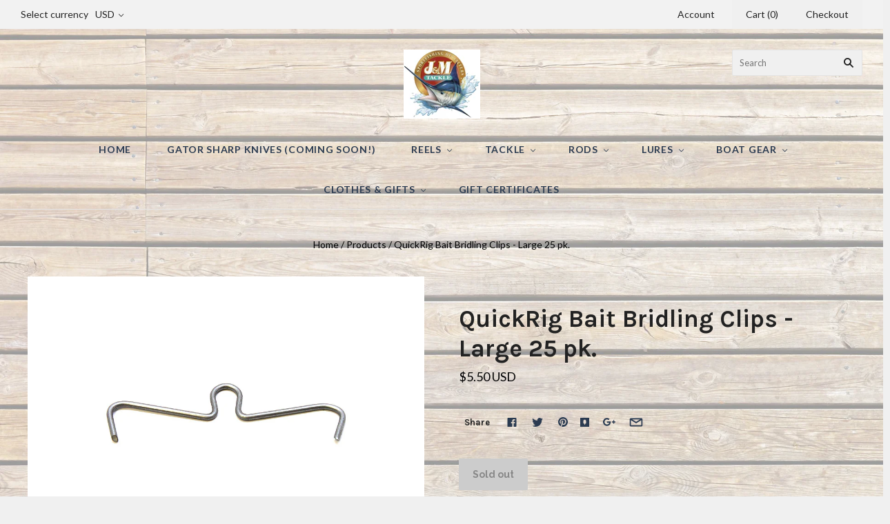

--- FILE ---
content_type: text/html; charset=utf-8
request_url: https://jmtackle.com/products/quickrig-bait-bridling-clips-large-25-pk
body_size: 26202
content:
<!doctype html>
<!--[if lt IE 7]><html class="no-js lt-ie10 lt-ie9 lt-ie8 lt-ie7" lang="en"> <![endif]-->
<!--[if IE 7]><html class="no-js lt-ie10 lt-ie9 lt-ie8" lang="en"> <![endif]-->
<!--[if IE 8]><html class="no-js ie8 lt-ie10 lt-ie9" lang="en"> <![endif]-->
<!--[if IE 9 ]><html class="no-js ie9 lt-ie10"> <![endif]-->
<!--[if (gt IE 9)|!(IE)]><!--> <html class="no-js"> <!--<![endif]-->
<head>

  <meta charset="utf-8">
  <meta http-equiv="X-UA-Compatible" content="IE=edge,chrome=1">

  <title>
    QuickRig Bait Bridling Clips - Large 25 pk.

    

    

    
      &#8211; J&amp;M Tackle
    
  </title>

  
    <meta name="description" content="BALLYHOO PITCH BAITS. LARGER LIVE BAITS WHOLE SQUIDS. STRIP BAITS. Most of the time it will be the size of your hook that determines which clip." />
  

  
    <link rel="shortcut icon" href="//jmtackle.com/cdn/shop/files/41e8cb8f9e25b3f4db2918c687998c38_32x32.jpg?v=1613158126" type="image/png" />
  

  <link rel="canonical" href="https://jmtackle.com/products/quickrig-bait-bridling-clips-large-25-pk" />
  <meta name="viewport" content="width=device-width,initial-scale=1" />

  <script>window.performance && window.performance.mark && window.performance.mark('shopify.content_for_header.start');</script><meta name="google-site-verification" content="036ArDJuzn3N2NQAm0f1KB8wGi6BcOQff-GgriPMFTk">
<meta id="shopify-digital-wallet" name="shopify-digital-wallet" content="/22335463/digital_wallets/dialog">
<meta name="shopify-checkout-api-token" content="c0663b324e8ffa474fb1c56e13daa4dd">
<link rel="alternate" type="application/json+oembed" href="https://jmtackle.com/products/quickrig-bait-bridling-clips-large-25-pk.oembed">
<script async="async" src="/checkouts/internal/preloads.js?locale=en-US"></script>
<link rel="preconnect" href="https://shop.app" crossorigin="anonymous">
<script async="async" src="https://shop.app/checkouts/internal/preloads.js?locale=en-US&shop_id=22335463" crossorigin="anonymous"></script>
<script id="shopify-features" type="application/json">{"accessToken":"c0663b324e8ffa474fb1c56e13daa4dd","betas":["rich-media-storefront-analytics"],"domain":"jmtackle.com","predictiveSearch":true,"shopId":22335463,"locale":"en"}</script>
<script>var Shopify = Shopify || {};
Shopify.shop = "jmtackle.myshopify.com";
Shopify.locale = "en";
Shopify.currency = {"active":"USD","rate":"1.0"};
Shopify.country = "US";
Shopify.theme = {"name":"Grid","id":481656851,"schema_name":"Grid","schema_version":"3.2.1","theme_store_id":718,"role":"main"};
Shopify.theme.handle = "null";
Shopify.theme.style = {"id":null,"handle":null};
Shopify.cdnHost = "jmtackle.com/cdn";
Shopify.routes = Shopify.routes || {};
Shopify.routes.root = "/";</script>
<script type="module">!function(o){(o.Shopify=o.Shopify||{}).modules=!0}(window);</script>
<script>!function(o){function n(){var o=[];function n(){o.push(Array.prototype.slice.apply(arguments))}return n.q=o,n}var t=o.Shopify=o.Shopify||{};t.loadFeatures=n(),t.autoloadFeatures=n()}(window);</script>
<script>
  window.ShopifyPay = window.ShopifyPay || {};
  window.ShopifyPay.apiHost = "shop.app\/pay";
  window.ShopifyPay.redirectState = null;
</script>
<script id="shop-js-analytics" type="application/json">{"pageType":"product"}</script>
<script defer="defer" async type="module" src="//jmtackle.com/cdn/shopifycloud/shop-js/modules/v2/client.init-shop-cart-sync_IZsNAliE.en.esm.js"></script>
<script defer="defer" async type="module" src="//jmtackle.com/cdn/shopifycloud/shop-js/modules/v2/chunk.common_0OUaOowp.esm.js"></script>
<script type="module">
  await import("//jmtackle.com/cdn/shopifycloud/shop-js/modules/v2/client.init-shop-cart-sync_IZsNAliE.en.esm.js");
await import("//jmtackle.com/cdn/shopifycloud/shop-js/modules/v2/chunk.common_0OUaOowp.esm.js");

  window.Shopify.SignInWithShop?.initShopCartSync?.({"fedCMEnabled":true,"windoidEnabled":true});

</script>
<script>
  window.Shopify = window.Shopify || {};
  if (!window.Shopify.featureAssets) window.Shopify.featureAssets = {};
  window.Shopify.featureAssets['shop-js'] = {"shop-cart-sync":["modules/v2/client.shop-cart-sync_DLOhI_0X.en.esm.js","modules/v2/chunk.common_0OUaOowp.esm.js"],"init-fed-cm":["modules/v2/client.init-fed-cm_C6YtU0w6.en.esm.js","modules/v2/chunk.common_0OUaOowp.esm.js"],"shop-button":["modules/v2/client.shop-button_BCMx7GTG.en.esm.js","modules/v2/chunk.common_0OUaOowp.esm.js"],"shop-cash-offers":["modules/v2/client.shop-cash-offers_BT26qb5j.en.esm.js","modules/v2/chunk.common_0OUaOowp.esm.js","modules/v2/chunk.modal_CGo_dVj3.esm.js"],"init-windoid":["modules/v2/client.init-windoid_B9PkRMql.en.esm.js","modules/v2/chunk.common_0OUaOowp.esm.js"],"init-shop-email-lookup-coordinator":["modules/v2/client.init-shop-email-lookup-coordinator_DZkqjsbU.en.esm.js","modules/v2/chunk.common_0OUaOowp.esm.js"],"shop-toast-manager":["modules/v2/client.shop-toast-manager_Di2EnuM7.en.esm.js","modules/v2/chunk.common_0OUaOowp.esm.js"],"shop-login-button":["modules/v2/client.shop-login-button_BtqW_SIO.en.esm.js","modules/v2/chunk.common_0OUaOowp.esm.js","modules/v2/chunk.modal_CGo_dVj3.esm.js"],"avatar":["modules/v2/client.avatar_BTnouDA3.en.esm.js"],"pay-button":["modules/v2/client.pay-button_CWa-C9R1.en.esm.js","modules/v2/chunk.common_0OUaOowp.esm.js"],"init-shop-cart-sync":["modules/v2/client.init-shop-cart-sync_IZsNAliE.en.esm.js","modules/v2/chunk.common_0OUaOowp.esm.js"],"init-customer-accounts":["modules/v2/client.init-customer-accounts_DenGwJTU.en.esm.js","modules/v2/client.shop-login-button_BtqW_SIO.en.esm.js","modules/v2/chunk.common_0OUaOowp.esm.js","modules/v2/chunk.modal_CGo_dVj3.esm.js"],"init-shop-for-new-customer-accounts":["modules/v2/client.init-shop-for-new-customer-accounts_JdHXxpS9.en.esm.js","modules/v2/client.shop-login-button_BtqW_SIO.en.esm.js","modules/v2/chunk.common_0OUaOowp.esm.js","modules/v2/chunk.modal_CGo_dVj3.esm.js"],"init-customer-accounts-sign-up":["modules/v2/client.init-customer-accounts-sign-up_D6__K_p8.en.esm.js","modules/v2/client.shop-login-button_BtqW_SIO.en.esm.js","modules/v2/chunk.common_0OUaOowp.esm.js","modules/v2/chunk.modal_CGo_dVj3.esm.js"],"checkout-modal":["modules/v2/client.checkout-modal_C_ZQDY6s.en.esm.js","modules/v2/chunk.common_0OUaOowp.esm.js","modules/v2/chunk.modal_CGo_dVj3.esm.js"],"shop-follow-button":["modules/v2/client.shop-follow-button_XetIsj8l.en.esm.js","modules/v2/chunk.common_0OUaOowp.esm.js","modules/v2/chunk.modal_CGo_dVj3.esm.js"],"lead-capture":["modules/v2/client.lead-capture_DvA72MRN.en.esm.js","modules/v2/chunk.common_0OUaOowp.esm.js","modules/v2/chunk.modal_CGo_dVj3.esm.js"],"shop-login":["modules/v2/client.shop-login_ClXNxyh6.en.esm.js","modules/v2/chunk.common_0OUaOowp.esm.js","modules/v2/chunk.modal_CGo_dVj3.esm.js"],"payment-terms":["modules/v2/client.payment-terms_CNlwjfZz.en.esm.js","modules/v2/chunk.common_0OUaOowp.esm.js","modules/v2/chunk.modal_CGo_dVj3.esm.js"]};
</script>
<script>(function() {
  var isLoaded = false;
  function asyncLoad() {
    if (isLoaded) return;
    isLoaded = true;
    var urls = ["\/\/www.powr.io\/powr.js?powr-token=jmtackle.myshopify.com\u0026external-type=shopify\u0026shop=jmtackle.myshopify.com"];
    for (var i = 0; i < urls.length; i++) {
      var s = document.createElement('script');
      s.type = 'text/javascript';
      s.async = true;
      s.src = urls[i];
      var x = document.getElementsByTagName('script')[0];
      x.parentNode.insertBefore(s, x);
    }
  };
  if(window.attachEvent) {
    window.attachEvent('onload', asyncLoad);
  } else {
    window.addEventListener('load', asyncLoad, false);
  }
})();</script>
<script id="__st">var __st={"a":22335463,"offset":-21600,"reqid":"42733609-311c-4d14-9e5d-1deec8c70c22-1768534879","pageurl":"jmtackle.com\/products\/quickrig-bait-bridling-clips-large-25-pk","u":"dda3f5894cf7","p":"product","rtyp":"product","rid":119948410899};</script>
<script>window.ShopifyPaypalV4VisibilityTracking = true;</script>
<script id="captcha-bootstrap">!function(){'use strict';const t='contact',e='account',n='new_comment',o=[[t,t],['blogs',n],['comments',n],[t,'customer']],c=[[e,'customer_login'],[e,'guest_login'],[e,'recover_customer_password'],[e,'create_customer']],r=t=>t.map((([t,e])=>`form[action*='/${t}']:not([data-nocaptcha='true']) input[name='form_type'][value='${e}']`)).join(','),a=t=>()=>t?[...document.querySelectorAll(t)].map((t=>t.form)):[];function s(){const t=[...o],e=r(t);return a(e)}const i='password',u='form_key',d=['recaptcha-v3-token','g-recaptcha-response','h-captcha-response',i],f=()=>{try{return window.sessionStorage}catch{return}},m='__shopify_v',_=t=>t.elements[u];function p(t,e,n=!1){try{const o=window.sessionStorage,c=JSON.parse(o.getItem(e)),{data:r}=function(t){const{data:e,action:n}=t;return t[m]||n?{data:e,action:n}:{data:t,action:n}}(c);for(const[e,n]of Object.entries(r))t.elements[e]&&(t.elements[e].value=n);n&&o.removeItem(e)}catch(o){console.error('form repopulation failed',{error:o})}}const l='form_type',E='cptcha';function T(t){t.dataset[E]=!0}const w=window,h=w.document,L='Shopify',v='ce_forms',y='captcha';let A=!1;((t,e)=>{const n=(g='f06e6c50-85a8-45c8-87d0-21a2b65856fe',I='https://cdn.shopify.com/shopifycloud/storefront-forms-hcaptcha/ce_storefront_forms_captcha_hcaptcha.v1.5.2.iife.js',D={infoText:'Protected by hCaptcha',privacyText:'Privacy',termsText:'Terms'},(t,e,n)=>{const o=w[L][v],c=o.bindForm;if(c)return c(t,g,e,D).then(n);var r;o.q.push([[t,g,e,D],n]),r=I,A||(h.body.append(Object.assign(h.createElement('script'),{id:'captcha-provider',async:!0,src:r})),A=!0)});var g,I,D;w[L]=w[L]||{},w[L][v]=w[L][v]||{},w[L][v].q=[],w[L][y]=w[L][y]||{},w[L][y].protect=function(t,e){n(t,void 0,e),T(t)},Object.freeze(w[L][y]),function(t,e,n,w,h,L){const[v,y,A,g]=function(t,e,n){const i=e?o:[],u=t?c:[],d=[...i,...u],f=r(d),m=r(i),_=r(d.filter((([t,e])=>n.includes(e))));return[a(f),a(m),a(_),s()]}(w,h,L),I=t=>{const e=t.target;return e instanceof HTMLFormElement?e:e&&e.form},D=t=>v().includes(t);t.addEventListener('submit',(t=>{const e=I(t);if(!e)return;const n=D(e)&&!e.dataset.hcaptchaBound&&!e.dataset.recaptchaBound,o=_(e),c=g().includes(e)&&(!o||!o.value);(n||c)&&t.preventDefault(),c&&!n&&(function(t){try{if(!f())return;!function(t){const e=f();if(!e)return;const n=_(t);if(!n)return;const o=n.value;o&&e.removeItem(o)}(t);const e=Array.from(Array(32),(()=>Math.random().toString(36)[2])).join('');!function(t,e){_(t)||t.append(Object.assign(document.createElement('input'),{type:'hidden',name:u})),t.elements[u].value=e}(t,e),function(t,e){const n=f();if(!n)return;const o=[...t.querySelectorAll(`input[type='${i}']`)].map((({name:t})=>t)),c=[...d,...o],r={};for(const[a,s]of new FormData(t).entries())c.includes(a)||(r[a]=s);n.setItem(e,JSON.stringify({[m]:1,action:t.action,data:r}))}(t,e)}catch(e){console.error('failed to persist form',e)}}(e),e.submit())}));const S=(t,e)=>{t&&!t.dataset[E]&&(n(t,e.some((e=>e===t))),T(t))};for(const o of['focusin','change'])t.addEventListener(o,(t=>{const e=I(t);D(e)&&S(e,y())}));const B=e.get('form_key'),M=e.get(l),P=B&&M;t.addEventListener('DOMContentLoaded',(()=>{const t=y();if(P)for(const e of t)e.elements[l].value===M&&p(e,B);[...new Set([...A(),...v().filter((t=>'true'===t.dataset.shopifyCaptcha))])].forEach((e=>S(e,t)))}))}(h,new URLSearchParams(w.location.search),n,t,e,['guest_login'])})(!0,!0)}();</script>
<script integrity="sha256-4kQ18oKyAcykRKYeNunJcIwy7WH5gtpwJnB7kiuLZ1E=" data-source-attribution="shopify.loadfeatures" defer="defer" src="//jmtackle.com/cdn/shopifycloud/storefront/assets/storefront/load_feature-a0a9edcb.js" crossorigin="anonymous"></script>
<script crossorigin="anonymous" defer="defer" src="//jmtackle.com/cdn/shopifycloud/storefront/assets/shopify_pay/storefront-65b4c6d7.js?v=20250812"></script>
<script data-source-attribution="shopify.dynamic_checkout.dynamic.init">var Shopify=Shopify||{};Shopify.PaymentButton=Shopify.PaymentButton||{isStorefrontPortableWallets:!0,init:function(){window.Shopify.PaymentButton.init=function(){};var t=document.createElement("script");t.src="https://jmtackle.com/cdn/shopifycloud/portable-wallets/latest/portable-wallets.en.js",t.type="module",document.head.appendChild(t)}};
</script>
<script data-source-attribution="shopify.dynamic_checkout.buyer_consent">
  function portableWalletsHideBuyerConsent(e){var t=document.getElementById("shopify-buyer-consent"),n=document.getElementById("shopify-subscription-policy-button");t&&n&&(t.classList.add("hidden"),t.setAttribute("aria-hidden","true"),n.removeEventListener("click",e))}function portableWalletsShowBuyerConsent(e){var t=document.getElementById("shopify-buyer-consent"),n=document.getElementById("shopify-subscription-policy-button");t&&n&&(t.classList.remove("hidden"),t.removeAttribute("aria-hidden"),n.addEventListener("click",e))}window.Shopify?.PaymentButton&&(window.Shopify.PaymentButton.hideBuyerConsent=portableWalletsHideBuyerConsent,window.Shopify.PaymentButton.showBuyerConsent=portableWalletsShowBuyerConsent);
</script>
<script data-source-attribution="shopify.dynamic_checkout.cart.bootstrap">document.addEventListener("DOMContentLoaded",(function(){function t(){return document.querySelector("shopify-accelerated-checkout-cart, shopify-accelerated-checkout")}if(t())Shopify.PaymentButton.init();else{new MutationObserver((function(e,n){t()&&(Shopify.PaymentButton.init(),n.disconnect())})).observe(document.body,{childList:!0,subtree:!0})}}));
</script>
<link id="shopify-accelerated-checkout-styles" rel="stylesheet" media="screen" href="https://jmtackle.com/cdn/shopifycloud/portable-wallets/latest/accelerated-checkout-backwards-compat.css" crossorigin="anonymous">
<style id="shopify-accelerated-checkout-cart">
        #shopify-buyer-consent {
  margin-top: 1em;
  display: inline-block;
  width: 100%;
}

#shopify-buyer-consent.hidden {
  display: none;
}

#shopify-subscription-policy-button {
  background: none;
  border: none;
  padding: 0;
  text-decoration: underline;
  font-size: inherit;
  cursor: pointer;
}

#shopify-subscription-policy-button::before {
  box-shadow: none;
}

      </style>

<script>window.performance && window.performance.mark && window.performance.mark('shopify.content_for_header.end');</script>

  

<meta property="og:site_name" content="J&amp;M Tackle" />
<meta property="og:url" content="https://jmtackle.com/products/quickrig-bait-bridling-clips-large-25-pk" />
<meta property="og:title" content="QuickRig Bait Bridling Clips - Large 25 pk." />

  <meta property="og:description" content="BALLYHOO PITCH BAITS. LARGER LIVE BAITS WHOLE SQUIDS. STRIP BAITS. Most of the time it will be the size of your hook that determines which clip." />


  <meta property="og:type" content="product">
  
    <meta property="og:image" content="http://jmtackle.com/cdn/shop/products/322-009_grande.jpg?v=1626136304" />
    <meta property="og:image:secure_url" content="https://jmtackle.com/cdn/shop/products/322-009_grande.jpg?v=1626136304" />
  
  <meta property="og:price:amount" content="5.50">
  <meta property="og:price:currency" content="USD">




<meta name="twitter:card" content="summary">



  <meta property="twitter:description" content="BALLYHOO PITCH BAITS. LARGER LIVE BAITS WHOLE SQUIDS. STRIP BAITS. Most of the time it will be the size of your hook that determines which clip." />


<meta name="twitter:url" content="https://jmtackle.com/products/quickrig-bait-bridling-clips-large-25-pk">


  <meta name="twitter:title" content="QuickRig Bait Bridling Clips - Large 25 pk.">
  <meta name="twitter:image" content="http://jmtackle.com/cdn/shop/products/322-009_grande.jpg?v=1626136304">



  <!-- Theme CSS -->
  <link href="//jmtackle.com/cdn/shop/t/6/assets/theme.scss.css?v=159198539709969970551673032291" rel="stylesheet" type="text/css" media="all" />

  

  <!-- Third Party JS Libraries -->
  <script src="//jmtackle.com/cdn/shop/t/6/assets/modernizr-2.8.2.min.js?v=38612161053245547031516654589" type="text/javascript"></script>

  <!-- Theme object -->
  <script>
  var Theme = {};
  Theme.version = "3.2.1";

  Theme.currency = 'USD';
  Theme.defaultCurrency = 'USD';
  Theme.moneyFormat = "${{amount}}";
  Theme.moneyFormatCurrency = "${{amount}} USD";

  Theme.addToCartText = "Add to cart";
  Theme.soldOutText = "Sold out";
  Theme.unavailableText = "Unavailable";
  Theme.processingText = "Processing...";
  Theme.pleaseSelectText = "Please Select";

  Theme.addToCartSuccess = "**product** has been successfully added to your **cart_link**. Feel free to **continue_link** or **checkout_link**.";

  

  Theme.shippingCalculator = true;
  Theme.shippingButton = "Calculate shipping";
  Theme.shippingDisabled = "Calculating...";

  

  Theme.shippingCalcErrorMessage = "Error: zip / postal code **error_message**";
  Theme.shippingCalcMultiRates = "There are **number_of_rates** shipping rates available for **address**, starting at **rate**.";
  Theme.shippingCalcOneRate = "There is one shipping rate available for **address**.";
  Theme.shippingCalcNoRates = "We do not ship to this destination.";
  Theme.shippingCalcRateValues = "**rate_title** at **rate**";

  
    Theme.currencySwitcher = true;
    Theme.currencySwitcherFormat = 'money_with_currency_format';
    /*
      Override the default Theme.moneyFormat for recalculating
      prices on the product and cart templates.
    */
    Theme.moneyFormat = "${{amount}} USD";
  

  

  

  

  

  Theme.itemRemovedFromCart = "{{ item_title }} has been removed from your cart.";
  Theme.itemRemovedFromCartUndo = "Undo?";

  

  Theme.cartText = "Cart";
  Theme.itemRemovedFromCart = "{{ item_title }} has been removed from your cart.";

  Theme.quickShop = false;
  Theme.relatedProducts = null;
  Theme.featuredProducts = null;

  // For selecting the first available variant
  var FirstVariant = {};
</script>


  <script>
    window.products = {};
  </script>
 
  <!-- Global site tag (gtag.js) - Google AdWords: 798157318 -->
<script async src="https://www.googletagmanager.com/gtag/js?id=AW-798157318"></script>
<script>
  window.dataLayer = window.dataLayer || [];
  function gtag(){dataLayer.push(arguments);}
  gtag('js', new Date());

  gtag('config', 'AW-798157318');
</script>

  

<!-- Event snippet for Online Store conversion page -->
<script>
  gtag('event', 'conversion', {
      'send_to': 'AW-798157318/KilXCPmUoYUBEIbUy_wC',
      'value': 1.0,
      'currency': 'USD',
      'transaction_id': ''
  });
</script>


  



<link href="https://monorail-edge.shopifysvc.com" rel="dns-prefetch">
<script>(function(){if ("sendBeacon" in navigator && "performance" in window) {try {var session_token_from_headers = performance.getEntriesByType('navigation')[0].serverTiming.find(x => x.name == '_s').description;} catch {var session_token_from_headers = undefined;}var session_cookie_matches = document.cookie.match(/_shopify_s=([^;]*)/);var session_token_from_cookie = session_cookie_matches && session_cookie_matches.length === 2 ? session_cookie_matches[1] : "";var session_token = session_token_from_headers || session_token_from_cookie || "";function handle_abandonment_event(e) {var entries = performance.getEntries().filter(function(entry) {return /monorail-edge.shopifysvc.com/.test(entry.name);});if (!window.abandonment_tracked && entries.length === 0) {window.abandonment_tracked = true;var currentMs = Date.now();var navigation_start = performance.timing.navigationStart;var payload = {shop_id: 22335463,url: window.location.href,navigation_start,duration: currentMs - navigation_start,session_token,page_type: "product"};window.navigator.sendBeacon("https://monorail-edge.shopifysvc.com/v1/produce", JSON.stringify({schema_id: "online_store_buyer_site_abandonment/1.1",payload: payload,metadata: {event_created_at_ms: currentMs,event_sent_at_ms: currentMs}}));}}window.addEventListener('pagehide', handle_abandonment_event);}}());</script>
<script id="web-pixels-manager-setup">(function e(e,d,r,n,o){if(void 0===o&&(o={}),!Boolean(null===(a=null===(i=window.Shopify)||void 0===i?void 0:i.analytics)||void 0===a?void 0:a.replayQueue)){var i,a;window.Shopify=window.Shopify||{};var t=window.Shopify;t.analytics=t.analytics||{};var s=t.analytics;s.replayQueue=[],s.publish=function(e,d,r){return s.replayQueue.push([e,d,r]),!0};try{self.performance.mark("wpm:start")}catch(e){}var l=function(){var e={modern:/Edge?\/(1{2}[4-9]|1[2-9]\d|[2-9]\d{2}|\d{4,})\.\d+(\.\d+|)|Firefox\/(1{2}[4-9]|1[2-9]\d|[2-9]\d{2}|\d{4,})\.\d+(\.\d+|)|Chrom(ium|e)\/(9{2}|\d{3,})\.\d+(\.\d+|)|(Maci|X1{2}).+ Version\/(15\.\d+|(1[6-9]|[2-9]\d|\d{3,})\.\d+)([,.]\d+|)( \(\w+\)|)( Mobile\/\w+|) Safari\/|Chrome.+OPR\/(9{2}|\d{3,})\.\d+\.\d+|(CPU[ +]OS|iPhone[ +]OS|CPU[ +]iPhone|CPU IPhone OS|CPU iPad OS)[ +]+(15[._]\d+|(1[6-9]|[2-9]\d|\d{3,})[._]\d+)([._]\d+|)|Android:?[ /-](13[3-9]|1[4-9]\d|[2-9]\d{2}|\d{4,})(\.\d+|)(\.\d+|)|Android.+Firefox\/(13[5-9]|1[4-9]\d|[2-9]\d{2}|\d{4,})\.\d+(\.\d+|)|Android.+Chrom(ium|e)\/(13[3-9]|1[4-9]\d|[2-9]\d{2}|\d{4,})\.\d+(\.\d+|)|SamsungBrowser\/([2-9]\d|\d{3,})\.\d+/,legacy:/Edge?\/(1[6-9]|[2-9]\d|\d{3,})\.\d+(\.\d+|)|Firefox\/(5[4-9]|[6-9]\d|\d{3,})\.\d+(\.\d+|)|Chrom(ium|e)\/(5[1-9]|[6-9]\d|\d{3,})\.\d+(\.\d+|)([\d.]+$|.*Safari\/(?![\d.]+ Edge\/[\d.]+$))|(Maci|X1{2}).+ Version\/(10\.\d+|(1[1-9]|[2-9]\d|\d{3,})\.\d+)([,.]\d+|)( \(\w+\)|)( Mobile\/\w+|) Safari\/|Chrome.+OPR\/(3[89]|[4-9]\d|\d{3,})\.\d+\.\d+|(CPU[ +]OS|iPhone[ +]OS|CPU[ +]iPhone|CPU IPhone OS|CPU iPad OS)[ +]+(10[._]\d+|(1[1-9]|[2-9]\d|\d{3,})[._]\d+)([._]\d+|)|Android:?[ /-](13[3-9]|1[4-9]\d|[2-9]\d{2}|\d{4,})(\.\d+|)(\.\d+|)|Mobile Safari.+OPR\/([89]\d|\d{3,})\.\d+\.\d+|Android.+Firefox\/(13[5-9]|1[4-9]\d|[2-9]\d{2}|\d{4,})\.\d+(\.\d+|)|Android.+Chrom(ium|e)\/(13[3-9]|1[4-9]\d|[2-9]\d{2}|\d{4,})\.\d+(\.\d+|)|Android.+(UC? ?Browser|UCWEB|U3)[ /]?(15\.([5-9]|\d{2,})|(1[6-9]|[2-9]\d|\d{3,})\.\d+)\.\d+|SamsungBrowser\/(5\.\d+|([6-9]|\d{2,})\.\d+)|Android.+MQ{2}Browser\/(14(\.(9|\d{2,})|)|(1[5-9]|[2-9]\d|\d{3,})(\.\d+|))(\.\d+|)|K[Aa][Ii]OS\/(3\.\d+|([4-9]|\d{2,})\.\d+)(\.\d+|)/},d=e.modern,r=e.legacy,n=navigator.userAgent;return n.match(d)?"modern":n.match(r)?"legacy":"unknown"}(),u="modern"===l?"modern":"legacy",c=(null!=n?n:{modern:"",legacy:""})[u],f=function(e){return[e.baseUrl,"/wpm","/b",e.hashVersion,"modern"===e.buildTarget?"m":"l",".js"].join("")}({baseUrl:d,hashVersion:r,buildTarget:u}),m=function(e){var d=e.version,r=e.bundleTarget,n=e.surface,o=e.pageUrl,i=e.monorailEndpoint;return{emit:function(e){var a=e.status,t=e.errorMsg,s=(new Date).getTime(),l=JSON.stringify({metadata:{event_sent_at_ms:s},events:[{schema_id:"web_pixels_manager_load/3.1",payload:{version:d,bundle_target:r,page_url:o,status:a,surface:n,error_msg:t},metadata:{event_created_at_ms:s}}]});if(!i)return console&&console.warn&&console.warn("[Web Pixels Manager] No Monorail endpoint provided, skipping logging."),!1;try{return self.navigator.sendBeacon.bind(self.navigator)(i,l)}catch(e){}var u=new XMLHttpRequest;try{return u.open("POST",i,!0),u.setRequestHeader("Content-Type","text/plain"),u.send(l),!0}catch(e){return console&&console.warn&&console.warn("[Web Pixels Manager] Got an unhandled error while logging to Monorail."),!1}}}}({version:r,bundleTarget:l,surface:e.surface,pageUrl:self.location.href,monorailEndpoint:e.monorailEndpoint});try{o.browserTarget=l,function(e){var d=e.src,r=e.async,n=void 0===r||r,o=e.onload,i=e.onerror,a=e.sri,t=e.scriptDataAttributes,s=void 0===t?{}:t,l=document.createElement("script"),u=document.querySelector("head"),c=document.querySelector("body");if(l.async=n,l.src=d,a&&(l.integrity=a,l.crossOrigin="anonymous"),s)for(var f in s)if(Object.prototype.hasOwnProperty.call(s,f))try{l.dataset[f]=s[f]}catch(e){}if(o&&l.addEventListener("load",o),i&&l.addEventListener("error",i),u)u.appendChild(l);else{if(!c)throw new Error("Did not find a head or body element to append the script");c.appendChild(l)}}({src:f,async:!0,onload:function(){if(!function(){var e,d;return Boolean(null===(d=null===(e=window.Shopify)||void 0===e?void 0:e.analytics)||void 0===d?void 0:d.initialized)}()){var d=window.webPixelsManager.init(e)||void 0;if(d){var r=window.Shopify.analytics;r.replayQueue.forEach((function(e){var r=e[0],n=e[1],o=e[2];d.publishCustomEvent(r,n,o)})),r.replayQueue=[],r.publish=d.publishCustomEvent,r.visitor=d.visitor,r.initialized=!0}}},onerror:function(){return m.emit({status:"failed",errorMsg:"".concat(f," has failed to load")})},sri:function(e){var d=/^sha384-[A-Za-z0-9+/=]+$/;return"string"==typeof e&&d.test(e)}(c)?c:"",scriptDataAttributes:o}),m.emit({status:"loading"})}catch(e){m.emit({status:"failed",errorMsg:(null==e?void 0:e.message)||"Unknown error"})}}})({shopId: 22335463,storefrontBaseUrl: "https://jmtackle.com",extensionsBaseUrl: "https://extensions.shopifycdn.com/cdn/shopifycloud/web-pixels-manager",monorailEndpoint: "https://monorail-edge.shopifysvc.com/unstable/produce_batch",surface: "storefront-renderer",enabledBetaFlags: ["2dca8a86"],webPixelsConfigList: [{"id":"507576571","configuration":"{\"config\":\"{\\\"pixel_id\\\":\\\"AW-798157318\\\",\\\"target_country\\\":\\\"US\\\",\\\"gtag_events\\\":[{\\\"type\\\":\\\"search\\\",\\\"action_label\\\":\\\"AW-798157318\\\/MlmlCKOZg4sBEIbUy_wC\\\"},{\\\"type\\\":\\\"begin_checkout\\\",\\\"action_label\\\":\\\"AW-798157318\\\/ra0DCKCZg4sBEIbUy_wC\\\"},{\\\"type\\\":\\\"view_item\\\",\\\"action_label\\\":[\\\"AW-798157318\\\/Jv25CJqZg4sBEIbUy_wC\\\",\\\"MC-8SNHP9LY73\\\"]},{\\\"type\\\":\\\"purchase\\\",\\\"action_label\\\":[\\\"AW-798157318\\\/9gtoCJeZg4sBEIbUy_wC\\\",\\\"MC-8SNHP9LY73\\\"]},{\\\"type\\\":\\\"page_view\\\",\\\"action_label\\\":[\\\"AW-798157318\\\/b0HjCJSZg4sBEIbUy_wC\\\",\\\"MC-8SNHP9LY73\\\"]},{\\\"type\\\":\\\"add_payment_info\\\",\\\"action_label\\\":\\\"AW-798157318\\\/7rGoCKaZg4sBEIbUy_wC\\\"},{\\\"type\\\":\\\"add_to_cart\\\",\\\"action_label\\\":\\\"AW-798157318\\\/l1ISCJ2Zg4sBEIbUy_wC\\\"}],\\\"enable_monitoring_mode\\\":false}\"}","eventPayloadVersion":"v1","runtimeContext":"OPEN","scriptVersion":"b2a88bafab3e21179ed38636efcd8a93","type":"APP","apiClientId":1780363,"privacyPurposes":[],"dataSharingAdjustments":{"protectedCustomerApprovalScopes":["read_customer_address","read_customer_email","read_customer_name","read_customer_personal_data","read_customer_phone"]}},{"id":"59736315","eventPayloadVersion":"v1","runtimeContext":"LAX","scriptVersion":"1","type":"CUSTOM","privacyPurposes":["MARKETING"],"name":"Meta pixel (migrated)"},{"id":"74350843","eventPayloadVersion":"v1","runtimeContext":"LAX","scriptVersion":"1","type":"CUSTOM","privacyPurposes":["ANALYTICS"],"name":"Google Analytics tag (migrated)"},{"id":"shopify-app-pixel","configuration":"{}","eventPayloadVersion":"v1","runtimeContext":"STRICT","scriptVersion":"0450","apiClientId":"shopify-pixel","type":"APP","privacyPurposes":["ANALYTICS","MARKETING"]},{"id":"shopify-custom-pixel","eventPayloadVersion":"v1","runtimeContext":"LAX","scriptVersion":"0450","apiClientId":"shopify-pixel","type":"CUSTOM","privacyPurposes":["ANALYTICS","MARKETING"]}],isMerchantRequest: false,initData: {"shop":{"name":"J\u0026M Tackle","paymentSettings":{"currencyCode":"USD"},"myshopifyDomain":"jmtackle.myshopify.com","countryCode":"US","storefrontUrl":"https:\/\/jmtackle.com"},"customer":null,"cart":null,"checkout":null,"productVariants":[{"price":{"amount":5.5,"currencyCode":"USD"},"product":{"title":"QuickRig Bait Bridling Clips - Large 25 pk.","vendor":"Quick Rig Corporation","id":"119948410899","untranslatedTitle":"QuickRig Bait Bridling Clips - Large 25 pk.","url":"\/products\/quickrig-bait-bridling-clips-large-25-pk","type":"Tackle"},"id":"841027715091","image":{"src":"\/\/jmtackle.com\/cdn\/shop\/products\/322-009.jpg?v=1626136304"},"sku":"322-009","title":"Default Title","untranslatedTitle":"Default Title"}],"purchasingCompany":null},},"https://jmtackle.com/cdn","fcfee988w5aeb613cpc8e4bc33m6693e112",{"modern":"","legacy":""},{"shopId":"22335463","storefrontBaseUrl":"https:\/\/jmtackle.com","extensionBaseUrl":"https:\/\/extensions.shopifycdn.com\/cdn\/shopifycloud\/web-pixels-manager","surface":"storefront-renderer","enabledBetaFlags":"[\"2dca8a86\"]","isMerchantRequest":"false","hashVersion":"fcfee988w5aeb613cpc8e4bc33m6693e112","publish":"custom","events":"[[\"page_viewed\",{}],[\"product_viewed\",{\"productVariant\":{\"price\":{\"amount\":5.5,\"currencyCode\":\"USD\"},\"product\":{\"title\":\"QuickRig Bait Bridling Clips - Large 25 pk.\",\"vendor\":\"Quick Rig Corporation\",\"id\":\"119948410899\",\"untranslatedTitle\":\"QuickRig Bait Bridling Clips - Large 25 pk.\",\"url\":\"\/products\/quickrig-bait-bridling-clips-large-25-pk\",\"type\":\"Tackle\"},\"id\":\"841027715091\",\"image\":{\"src\":\"\/\/jmtackle.com\/cdn\/shop\/products\/322-009.jpg?v=1626136304\"},\"sku\":\"322-009\",\"title\":\"Default Title\",\"untranslatedTitle\":\"Default Title\"}}]]"});</script><script>
  window.ShopifyAnalytics = window.ShopifyAnalytics || {};
  window.ShopifyAnalytics.meta = window.ShopifyAnalytics.meta || {};
  window.ShopifyAnalytics.meta.currency = 'USD';
  var meta = {"product":{"id":119948410899,"gid":"gid:\/\/shopify\/Product\/119948410899","vendor":"Quick Rig Corporation","type":"Tackle","handle":"quickrig-bait-bridling-clips-large-25-pk","variants":[{"id":841027715091,"price":550,"name":"QuickRig Bait Bridling Clips - Large 25 pk.","public_title":null,"sku":"322-009"}],"remote":false},"page":{"pageType":"product","resourceType":"product","resourceId":119948410899,"requestId":"42733609-311c-4d14-9e5d-1deec8c70c22-1768534879"}};
  for (var attr in meta) {
    window.ShopifyAnalytics.meta[attr] = meta[attr];
  }
</script>
<script class="analytics">
  (function () {
    var customDocumentWrite = function(content) {
      var jquery = null;

      if (window.jQuery) {
        jquery = window.jQuery;
      } else if (window.Checkout && window.Checkout.$) {
        jquery = window.Checkout.$;
      }

      if (jquery) {
        jquery('body').append(content);
      }
    };

    var hasLoggedConversion = function(token) {
      if (token) {
        return document.cookie.indexOf('loggedConversion=' + token) !== -1;
      }
      return false;
    }

    var setCookieIfConversion = function(token) {
      if (token) {
        var twoMonthsFromNow = new Date(Date.now());
        twoMonthsFromNow.setMonth(twoMonthsFromNow.getMonth() + 2);

        document.cookie = 'loggedConversion=' + token + '; expires=' + twoMonthsFromNow;
      }
    }

    var trekkie = window.ShopifyAnalytics.lib = window.trekkie = window.trekkie || [];
    if (trekkie.integrations) {
      return;
    }
    trekkie.methods = [
      'identify',
      'page',
      'ready',
      'track',
      'trackForm',
      'trackLink'
    ];
    trekkie.factory = function(method) {
      return function() {
        var args = Array.prototype.slice.call(arguments);
        args.unshift(method);
        trekkie.push(args);
        return trekkie;
      };
    };
    for (var i = 0; i < trekkie.methods.length; i++) {
      var key = trekkie.methods[i];
      trekkie[key] = trekkie.factory(key);
    }
    trekkie.load = function(config) {
      trekkie.config = config || {};
      trekkie.config.initialDocumentCookie = document.cookie;
      var first = document.getElementsByTagName('script')[0];
      var script = document.createElement('script');
      script.type = 'text/javascript';
      script.onerror = function(e) {
        var scriptFallback = document.createElement('script');
        scriptFallback.type = 'text/javascript';
        scriptFallback.onerror = function(error) {
                var Monorail = {
      produce: function produce(monorailDomain, schemaId, payload) {
        var currentMs = new Date().getTime();
        var event = {
          schema_id: schemaId,
          payload: payload,
          metadata: {
            event_created_at_ms: currentMs,
            event_sent_at_ms: currentMs
          }
        };
        return Monorail.sendRequest("https://" + monorailDomain + "/v1/produce", JSON.stringify(event));
      },
      sendRequest: function sendRequest(endpointUrl, payload) {
        // Try the sendBeacon API
        if (window && window.navigator && typeof window.navigator.sendBeacon === 'function' && typeof window.Blob === 'function' && !Monorail.isIos12()) {
          var blobData = new window.Blob([payload], {
            type: 'text/plain'
          });

          if (window.navigator.sendBeacon(endpointUrl, blobData)) {
            return true;
          } // sendBeacon was not successful

        } // XHR beacon

        var xhr = new XMLHttpRequest();

        try {
          xhr.open('POST', endpointUrl);
          xhr.setRequestHeader('Content-Type', 'text/plain');
          xhr.send(payload);
        } catch (e) {
          console.log(e);
        }

        return false;
      },
      isIos12: function isIos12() {
        return window.navigator.userAgent.lastIndexOf('iPhone; CPU iPhone OS 12_') !== -1 || window.navigator.userAgent.lastIndexOf('iPad; CPU OS 12_') !== -1;
      }
    };
    Monorail.produce('monorail-edge.shopifysvc.com',
      'trekkie_storefront_load_errors/1.1',
      {shop_id: 22335463,
      theme_id: 481656851,
      app_name: "storefront",
      context_url: window.location.href,
      source_url: "//jmtackle.com/cdn/s/trekkie.storefront.cd680fe47e6c39ca5d5df5f0a32d569bc48c0f27.min.js"});

        };
        scriptFallback.async = true;
        scriptFallback.src = '//jmtackle.com/cdn/s/trekkie.storefront.cd680fe47e6c39ca5d5df5f0a32d569bc48c0f27.min.js';
        first.parentNode.insertBefore(scriptFallback, first);
      };
      script.async = true;
      script.src = '//jmtackle.com/cdn/s/trekkie.storefront.cd680fe47e6c39ca5d5df5f0a32d569bc48c0f27.min.js';
      first.parentNode.insertBefore(script, first);
    };
    trekkie.load(
      {"Trekkie":{"appName":"storefront","development":false,"defaultAttributes":{"shopId":22335463,"isMerchantRequest":null,"themeId":481656851,"themeCityHash":"2322579004523730899","contentLanguage":"en","currency":"USD","eventMetadataId":"d2394b7c-614e-4447-acec-2c8ad863eca9"},"isServerSideCookieWritingEnabled":true,"monorailRegion":"shop_domain","enabledBetaFlags":["65f19447"]},"Session Attribution":{},"S2S":{"facebookCapiEnabled":false,"source":"trekkie-storefront-renderer","apiClientId":580111}}
    );

    var loaded = false;
    trekkie.ready(function() {
      if (loaded) return;
      loaded = true;

      window.ShopifyAnalytics.lib = window.trekkie;

      var originalDocumentWrite = document.write;
      document.write = customDocumentWrite;
      try { window.ShopifyAnalytics.merchantGoogleAnalytics.call(this); } catch(error) {};
      document.write = originalDocumentWrite;

      window.ShopifyAnalytics.lib.page(null,{"pageType":"product","resourceType":"product","resourceId":119948410899,"requestId":"42733609-311c-4d14-9e5d-1deec8c70c22-1768534879","shopifyEmitted":true});

      var match = window.location.pathname.match(/checkouts\/(.+)\/(thank_you|post_purchase)/)
      var token = match? match[1]: undefined;
      if (!hasLoggedConversion(token)) {
        setCookieIfConversion(token);
        window.ShopifyAnalytics.lib.track("Viewed Product",{"currency":"USD","variantId":841027715091,"productId":119948410899,"productGid":"gid:\/\/shopify\/Product\/119948410899","name":"QuickRig Bait Bridling Clips - Large 25 pk.","price":"5.50","sku":"322-009","brand":"Quick Rig Corporation","variant":null,"category":"Tackle","nonInteraction":true,"remote":false},undefined,undefined,{"shopifyEmitted":true});
      window.ShopifyAnalytics.lib.track("monorail:\/\/trekkie_storefront_viewed_product\/1.1",{"currency":"USD","variantId":841027715091,"productId":119948410899,"productGid":"gid:\/\/shopify\/Product\/119948410899","name":"QuickRig Bait Bridling Clips - Large 25 pk.","price":"5.50","sku":"322-009","brand":"Quick Rig Corporation","variant":null,"category":"Tackle","nonInteraction":true,"remote":false,"referer":"https:\/\/jmtackle.com\/products\/quickrig-bait-bridling-clips-large-25-pk"});
      }
    });


        var eventsListenerScript = document.createElement('script');
        eventsListenerScript.async = true;
        eventsListenerScript.src = "//jmtackle.com/cdn/shopifycloud/storefront/assets/shop_events_listener-3da45d37.js";
        document.getElementsByTagName('head')[0].appendChild(eventsListenerScript);

})();</script>
  <script>
  if (!window.ga || (window.ga && typeof window.ga !== 'function')) {
    window.ga = function ga() {
      (window.ga.q = window.ga.q || []).push(arguments);
      if (window.Shopify && window.Shopify.analytics && typeof window.Shopify.analytics.publish === 'function') {
        window.Shopify.analytics.publish("ga_stub_called", {}, {sendTo: "google_osp_migration"});
      }
      console.error("Shopify's Google Analytics stub called with:", Array.from(arguments), "\nSee https://help.shopify.com/manual/promoting-marketing/pixels/pixel-migration#google for more information.");
    };
    if (window.Shopify && window.Shopify.analytics && typeof window.Shopify.analytics.publish === 'function') {
      window.Shopify.analytics.publish("ga_stub_initialized", {}, {sendTo: "google_osp_migration"});
    }
  }
</script>
<script
  defer
  src="https://jmtackle.com/cdn/shopifycloud/perf-kit/shopify-perf-kit-3.0.3.min.js"
  data-application="storefront-renderer"
  data-shop-id="22335463"
  data-render-region="gcp-us-central1"
  data-page-type="product"
  data-theme-instance-id="481656851"
  data-theme-name="Grid"
  data-theme-version="3.2.1"
  data-monorail-region="shop_domain"
  data-resource-timing-sampling-rate="10"
  data-shs="true"
  data-shs-beacon="true"
  data-shs-export-with-fetch="true"
  data-shs-logs-sample-rate="1"
  data-shs-beacon-endpoint="https://jmtackle.com/api/collect"
></script>
</head>

<body class=" template-product     loading" >

  
<section class="quick-shop-wrapper">
  <div class="quick-shop">
    <div class="quick-shop-close">
      <img src="//jmtackle.com/cdn/shop/t/6/assets/close-icon.svg?v=70987211519237938281516654589">
    </div>
    <div class="product-images">
      <div class="product-main-image">
        
      </div>

      <div class="product-thumbnails-outer-wrapper">
        <div class="product-thumbnails-wrapper">
          <div class="product-thumbnails"></div>
        </div>
      </div>
    </div>

    <div class="product-details-wrapper">
      <div class="product-details"></div>
    </div>
  </div>
  <span class="spinner">
    <span></span>
    <span></span>
    <span></span>
  </span>
</section>


  <div id="shopify-section-header" class="shopify-section">
<section
  class="header header-layout-default   header-full-width    header-sticky-show-logo    header-border "
  data-sticky-header
  
  data-section-id="header"
  data-section-type="header">
  <header
    class="main-header"
    role="banner"
    data-header-main
  >
    <div class="header-tools-wrapper">
      <div class="header-tools">

        <div class="aligned-left">
          <div id="coin-container"></div>
          <div data-header-currency-switcher>
            
            <div class="currency-wrapper">
              <span class="select-currency">
                Select currency
              </span>
              <span class="select-wrapper currency-switcher">
                <span class="selected-currency"></span>
                <select id="currencies" name="currencies">
                  
                  
                  <option value="USD">USD</option><option value="CAD">CAD</option>
                    

<option value="GBP">GBP</option>
                    
<option value="AUD">AUD</option>
                    
<option value="JPY">JPY</option>
                    
</select>
              </span>
            </div>
          
          </div>
        </div>

        <div class="aligned-right">
          
            <div class="customer-links">
              
                <a href="/account/login" id="customer_login_link">Account</a>
              
            </div>
          

          <div class="mini-cart-wrapper">
            <a class="cart-count" href="/cart" data-cart-count>
              <span class="cart-count-text">Cart</span>
              (<span class="cart-count-number">0</span>)
            </a>

            <div class="mini-cart empty">
  <div class="arrow"></div>

  <div class="mini-cart-item-wrapper">
    
  </div>

  <div class="mini-cart-footer">
    <a class="button secondary" href="/cart">View cart</a>
    <a class="button" href="/checkout">Check out</a>
  </div>

</div>

          </div>
          <a class="checkout-link" href="/checkout">Checkout</a>
        </div>

      </div>
    </div>

    <div class="header-main-content" data-header-content>
      
        <div class="header-content-left">
          <button
            class="navigation-toggle navigation-toggle-open"
            aria-label="Menu"
            data-header-nav-toggle
          >
            <span class="navigation-toggle-icon"><svg
    aria-hidden="true"
    focusable="false"
    role="presentation"
    xmlns="http://www.w3.org/2000/svg"
    width="18"
    height="12"
    viewBox="0 0 18 12"
  >
    <path fill="currentColor" fill-rule="evenodd" d="M0 0h18v2H0zM0 5h18v2H0zM0 10h18v2H0z"/>
  </svg></span>
          </button>
        </div>
      

      <div class="header-branding header-branding-desktop" data-header-branding>
        <a class="logo-link" href="/"><img
              class="logo-image"
              alt="J&M Tackle Sportfishing Outfitter"
              src="//jmtackle.com/cdn/shop/files/41e8cb8f9e25b3f4db2918c687998c38_200x100.jpg?v=1613158126"
              srcset="//jmtackle.com/cdn/shop/files/41e8cb8f9e25b3f4db2918c687998c38_200x100@2x.jpg?v=1613158126 2x"></a>
        <span
          class="navigation-toggle navigation-toggle-close"
          data-header-nav-toggle
        ><svg
    aria-hidden="true"
    focusable="false"
    role="presentation"
    width="36"
    height="36"
    viewBox="0 0 36 36"
    xmlns="http://www.w3.org/2000/svg"
  >
    <path fill="currentColor" fill-rule="evenodd" d="M20.117 18L35.998 2.117 33.882 0 18 15.882 2.118 0 .002 2.117 15.882 18 0 33.883 2.12 36 18 20.117 33.882 36 36 33.883z" />
  </svg></span>
      </div>

      
        <div class="navigation-wrapper" data-navigation-wrapper>
          <nav class="navigation navigation-has-mega-nav" data-navigation-content>
            <ul class="navigation-menu">
              
                













                <li
                  class=""
                  
                >
                  <a
                    id="navigation-home"
                    class="navigation-menu-link"
                    href="/"
                    data-linklist-trigger="home"
                    
                  >
                    Home
                    
                  </a>

                  
                </li>
              
                













                <li
                  class=""
                  
                >
                  <a
                    id="navigation-gator-sharp-knives-coming-soon"
                    class="navigation-menu-link"
                    href="/collections/gator-sharp-knives-coming-soon"
                    data-linklist-trigger="gator-sharp-knives-coming-soon"
                    
                  >
                    Gator Sharp Knives (Coming Soon!)
                    
                  </a>

                  
                </li>
              
                













                <li
                  class="has-mega-nav"
                  data-mega-nav="true"
                >
                  <a
                    id="navigation-reels"
                    class="navigation-menu-link"
                    href="/collections/reels-1"
                    data-linklist-trigger="reels"
                    aria-haspopup
                  >
                    Reels
                    
                      <span class="navigation-submenu-toggle" tabIndex="0" role="button" aria-controls="navigation-reels" aria-expanded="false" data-subnav-toggle><svg
    aria-hidden="true"
    focusable="false"
    role="presentation"
    xmlns="http://www.w3.org/2000/svg"
    width="20"
    height="20"
    viewBox="0 0 20 20"
  >
    <path fill="currentColor" fill-rule="evenodd" d="M6.667 15.96l.576.603 6.482-6.198-6.482-6.198-.576.602 5.853 5.596z"/>
  </svg></span>
                    
                  </a>

                  
<ul class="mobile-mega-nav navigation-submenu" data-linklist="reels">
  
    
  
    
  
    
  
    
  
    
  
    
  
</ul>

<div class="mega-nav">
  
  

  
    <figure class="mega-nav-image">
      <img
        alt=""
        src="//jmtackle.com/cdn/shop/files/Reel-1000x625_300x300.jpg?v=1613159607"
        data-image="//jmtackle.com/cdn/shop/files/Reel-1000x625_300x300.jpg?v=1613159607"
        data-image-alt=""
      >
    </figure>
  

  <div class="mega-nav-list-wrapper">
    
<ul class="mega-nav-list">
        <li
          class="mega-nav-list-title"
          data-image=""
          data-image-alt=""
        >
          <a class="mega-nav-list-title-link" href="/collections/lever-drag">Lever Drag </a>
        </li>

        
      </ul>
    
<ul class="mega-nav-list">
        <li
          class="mega-nav-list-title"
          data-image="//jmtackle.com/cdn/shop/products/410-021_300x300.jpg?v=1626134947"
          data-image-alt=""
        >
          <a class="mega-nav-list-title-link" href="/collections/electric">Electric</a>
        </li>

        
      </ul>
    
<ul class="mega-nav-list">
        <li
          class="mega-nav-list-title"
          data-image="//jmtackle.com/cdn/shop/products/410-021_300x300.jpg?v=1626134947"
          data-image-alt=""
        >
          <a class="mega-nav-list-title-link" href="/collections/baitcast">Baitcast</a>
        </li>

        
      </ul>
    
<ul class="mega-nav-list">
        <li
          class="mega-nav-list-title"
          data-image="//jmtackle.com/cdn/shop/products/0009-1535_300x300.jpg?v=1626136234"
          data-image-alt=""
        >
          <a class="mega-nav-list-title-link" href="/collections/star-drag">Star Drag</a>
        </li>

        
      </ul>
    
<ul class="mega-nav-list">
        <li
          class="mega-nav-list-title"
          data-image="//jmtackle.com/cdn/shop/products/358-014_300x300.jpg?v=1626134824"
          data-image-alt=""
        >
          <a class="mega-nav-list-title-link" href="/collections/covers">Covers</a>
        </li>

        
      </ul>
    
<ul class="mega-nav-list">
        <li
          class="mega-nav-list-title"
          data-image="//jmtackle.com/cdn/shop/collections/120-447_300x300.jpg?v=1570564453"
          data-image-alt=""
        >
          <a class="mega-nav-list-title-link" href="/collections/spinning/spinning">Spinning</a>
        </li>

        
      </ul>
    
  </div>
</div>

                  
                </li>
              
                













                <li
                  class="has-mega-nav"
                  data-mega-nav="true"
                >
                  <a
                    id="navigation-tackle"
                    class="navigation-menu-link"
                    href="/"
                    data-linklist-trigger="tackle"
                    aria-haspopup
                  >
                    Tackle
                    
                      <span class="navigation-submenu-toggle" tabIndex="0" role="button" aria-controls="navigation-tackle" aria-expanded="false" data-subnav-toggle><svg
    aria-hidden="true"
    focusable="false"
    role="presentation"
    xmlns="http://www.w3.org/2000/svg"
    width="20"
    height="20"
    viewBox="0 0 20 20"
  >
    <path fill="currentColor" fill-rule="evenodd" d="M6.667 15.96l.576.603 6.482-6.198-6.482-6.198-.576.602 5.853 5.596z"/>
  </svg></span>
                    
                  </a>

                  
<ul class="mobile-mega-nav navigation-submenu" data-linklist="tackle">
  
    
  
    
  
    
  
    
  
    
  
    
  
    
  
    
  
    
  
    
  
    
  
    
  
    
  
    
  
    
  
    
  
    
  
    
  
    
  
    
  
    
  
    
  
    
  
    
      <li class="has-dropdown">
        <a
          id="navigation-hooks"
          class="navigation-menu-link mega-nav-list-title"
          href="/collections/hooks/Hooks"
          data-linklist-trigger="hooks-23"
        >
          Hooks
          <span class="navigation-submenu-toggle" tabIndex="0" role="button" aria-controls="navigation-hooks" aria-expanded="false" data-subnav-toggle><svg
    aria-hidden="true"
    focusable="false"
    role="presentation"
    xmlns="http://www.w3.org/2000/svg"
    width="20"
    height="20"
    viewBox="0 0 20 20"
  >
    <path fill="currentColor" fill-rule="evenodd" d="M6.667 15.96l.576.603 6.482-6.198-6.482-6.198-.576.602 5.853 5.596z"/>
  </svg></span>
        </a>
        <ul
          class="navigation-submenu"
          data-linklist="hooks-23"
        >
          
            <li>
              <a
                class="navigation-menu-link"
                href="/collections/hook-rigs"
              >
                Circle Hooks
              </a>
            </li>
          
            <li>
              <a
                class="navigation-menu-link"
                href="/collections/j-hooks"
              >
                J-Hooks
              </a>
            </li>
          
        </ul>
      </li>
    
  
</ul>

<div class="mega-nav">
  
  

  
    <figure class="mega-nav-image">
      <img
        alt=""
        src="//jmtackle.com/cdn/shop/files/Screen_Shot_2018-02-07_at_4.46.26_PM_300x300.png?v=1613159607"
        data-image="//jmtackle.com/cdn/shop/files/Screen_Shot_2018-02-07_at_4.46.26_PM_300x300.png?v=1613159607"
        data-image-alt=""
      >
    </figure>
  

  <div class="mega-nav-list-wrapper">
    
<ul class="mega-nav-list">
        <li
          class="mega-nav-list-title"
          data-image="//jmtackle.com/cdn/shop/collections/Screen_Shot_2018-03-14_at_11.06.44_AM_300x300.png?v=1521043749"
          data-image-alt=""
        >
          <a class="mega-nav-list-title-link" href="/collections/bait-rigging">Bait Rigging</a>
        </li>

        
      </ul>
    
<ul class="mega-nav-list">
        <li
          class="mega-nav-list-title"
          data-image="//jmtackle.com/cdn/shop/collections/Screen_Shot_2018-03-14_at_11.10.05_AM_300x300.png?v=1521043838"
          data-image-alt=""
        >
          <a class="mega-nav-list-title-link" href="/collections/bait-rigs">Bait Rigs</a>
        </li>

        
      </ul>
    
<ul class="mega-nav-list">
        <li
          class="mega-nav-list-title"
          data-image="//jmtackle.com/cdn/shop/collections/Screen_Shot_2018-03-14_at_11.10.55_AM_300x300.png?v=1521043884"
          data-image-alt=""
        >
          <a class="mega-nav-list-title-link" href="/collections/bait-trays">Bait Trays</a>
        </li>

        
      </ul>
    
<ul class="mega-nav-list">
        <li
          class="mega-nav-list-title"
          data-image="//jmtackle.com/cdn/shop/collections/Screen_Shot_2018-03-14_at_11.13.01_AM_300x300.png?v=1521044043"
          data-image-alt=""
        >
          <a class="mega-nav-list-title-link" href="/collections/fighting-belts-harnesses">Fighting Belts & Harnesses</a>
        </li>

        
      </ul>
    
<ul class="mega-nav-list">
        <li
          class="mega-nav-list-title"
          data-image="//jmtackle.com/cdn/shop/collections/Screen_Shot_2018-03-14_at_11.19.33_AM_300x300.png?v=1521044396"
          data-image-alt=""
        >
          <a class="mega-nav-list-title-link" href="/collections/gaffs-harpoons-bats">Gaffs, Harpoons, Bats</a>
        </li>

        
      </ul>
    
<ul class="mega-nav-list">
        <li
          class="mega-nav-list-title"
          data-image="//jmtackle.com/cdn/shop/collections/Screen_Shot_2018-03-14_at_11.20.43_AM_300x300.png?v=1521044508"
          data-image-alt=""
        >
          <a class="mega-nav-list-title-link" href="/collections/gloves">Gloves</a>
        </li>

        
      </ul>
    
<ul class="mega-nav-list">
        <li
          class="mega-nav-list-title"
          data-image="//jmtackle.com/cdn/shop/collections/Screen_Shot_2018-03-14_at_11.22.54_AM_300x300.png?v=1521044593"
          data-image-alt=""
        >
          <a class="mega-nav-list-title-link" href="/collections/hook-rigs">Hook Rigs</a>
        </li>

        
      </ul>
    
<ul class="mega-nav-list">
        <li
          class="mega-nav-list-title"
          data-image="//jmtackle.com/cdn/shop/collections/Screen_Shot_2018-03-14_at_11.30.11_AM_300x300.png?v=1521045052"
          data-image-alt=""
        >
          <a class="mega-nav-list-title-link" href="/collections/kite-fishing">Kite Fishing</a>
        </li>

        
      </ul>
    
<ul class="mega-nav-list">
        <li
          class="mega-nav-list-title"
          data-image="//jmtackle.com/cdn/shop/collections/Screen_Shot_2018-03-14_at_11.31.38_AM_300x300.png?v=1521045127"
          data-image-alt=""
        >
          <a class="mega-nav-list-title-link" href="/collections/knives-stones">Knives & Stones</a>
        </li>

        
      </ul>
    
<ul class="mega-nav-list">
        <li
          class="mega-nav-list-title"
          data-image="//jmtackle.com/cdn/shop/collections/Screen_Shot_2018-03-14_at_11.32.54_AM_300x300.png?v=1521045192"
          data-image-alt=""
        >
          <a class="mega-nav-list-title-link" href="/collections/lead">Lead</a>
        </li>

        
      </ul>
    
<ul class="mega-nav-list">
        <li
          class="mega-nav-list-title"
          data-image="//jmtackle.com/cdn/shop/collections/Screen_Shot_2018-03-14_at_11.33.52_AM_300x300.png?v=1521045272"
          data-image-alt=""
        >
          <a class="mega-nav-list-title-link" href="/collections/lights">Lights</a>
        </li>

        
      </ul>
    
<ul class="mega-nav-list">
        <li
          class="mega-nav-list-title"
          data-image="//jmtackle.com/cdn/shop/collections/Screen_Shot_2018-03-14_at_11.35.08_AM_300x300.png?v=1521045350"
          data-image-alt=""
        >
          <a class="mega-nav-list-title-link" href="/collections/line-leader-wire">Line, Leader, Wire</a>
        </li>

        
      </ul>
    
<ul class="mega-nav-list">
        <li
          class="mega-nav-list-title"
          data-image="//jmtackle.com/cdn/shop/collections/Screen_Shot_2018-03-14_at_11.36.37_AM_300x300.png?v=1521045423"
          data-image-alt=""
        >
          <a class="mega-nav-list-title-link" href="/collections/rigging-kits">Rigging Kits</a>
        </li>

        
      </ul>
    
<ul class="mega-nav-list">
        <li
          class="mega-nav-list-title"
          data-image="//jmtackle.com/cdn/shop/collections/Screen_Shot_2018-03-14_at_11.37.37_AM_300x300.png?v=1521045486"
          data-image-alt=""
        >
          <a class="mega-nav-list-title-link" href="/collections/nets">Nets</a>
        </li>

        
      </ul>
    
<ul class="mega-nav-list">
        <li
          class="mega-nav-list-title"
          data-image="//jmtackle.com/cdn/shop/collections/Screen_Shot_2018-03-14_at_11.38.28_AM_300x300.png?v=1521045527"
          data-image-alt=""
        >
          <a class="mega-nav-list-title-link" href="/collections/planers">Planers</a>
        </li>

        
      </ul>
    
<ul class="mega-nav-list">
        <li
          class="mega-nav-list-title"
          data-image="//jmtackle.com/cdn/shop/collections/Screen_Shot_2018-03-14_at_11.39.39_AM_300x300.png?v=1521045639"
          data-image-alt=""
        >
          <a class="mega-nav-list-title-link" href="/collections/splicing-spooling">Splicing & Spooling</a>
        </li>

        
      </ul>
    
<ul class="mega-nav-list">
        <li
          class="mega-nav-list-title"
          data-image="//jmtackle.com/cdn/shop/collections/Screen_Shot_2018-03-14_at_11.42.17_AM_300x300.png?v=1521045765"
          data-image-alt=""
        >
          <a class="mega-nav-list-title-link" href="/collections/swivels">Swivels</a>
        </li>

        
      </ul>
    
<ul class="mega-nav-list">
        <li
          class="mega-nav-list-title"
          data-image="//jmtackle.com/cdn/shop/collections/Screen_Shot_2018-03-14_at_11.43.38_AM_300x300.png?v=1521045831"
          data-image-alt=""
        >
          <a class="mega-nav-list-title-link" href="/collections/tagging">Tagging</a>
        </li>

        
      </ul>
    
<ul class="mega-nav-list">
        <li
          class="mega-nav-list-title"
          data-image="//jmtackle.com/cdn/shop/collections/Screen_Shot_2018-03-14_at_11.45.04_AM_300x300.png?v=1521045935"
          data-image-alt=""
        >
          <a class="mega-nav-list-title-link" href="/collections/scales">Scales</a>
        </li>

        
      </ul>
    
<ul class="mega-nav-list">
        <li
          class="mega-nav-list-title"
          data-image="//jmtackle.com/cdn/shop/collections/Screen_Shot_2018-03-14_at_11.46.49_AM_300x300.png?v=1521046037"
          data-image-alt=""
        >
          <a class="mega-nav-list-title-link" href="/collections/tackle-storage">Tackle Storage</a>
        </li>

        
      </ul>
    
<ul class="mega-nav-list">
        <li
          class="mega-nav-list-title"
          data-image="//jmtackle.com/cdn/shop/collections/Screen_Shot_2018-03-14_at_11.47.53_AM_300x300.png?v=1521046094"
          data-image-alt=""
        >
          <a class="mega-nav-list-title-link" href="/collections/vent-tool-dehookers">Vent Tool & Dehookers</a>
        </li>

        
      </ul>
    
<ul class="mega-nav-list">
        <li
          class="mega-nav-list-title"
          data-image="//jmtackle.com/cdn/shop/collections/Screen_Shot_2018-03-14_at_11.49.18_AM_300x300.png?v=1521046167"
          data-image-alt=""
        >
          <a class="mega-nav-list-title-link" href="/collections/terminal-rigging">Terminal Rigging</a>
        </li>

        
      </ul>
    
<ul class="mega-nav-list">
        <li
          class="mega-nav-list-title"
          data-image="//jmtackle.com/cdn/shop/collections/Screen_Shot_2018-03-14_at_11.52.13_AM_300x300.png?v=1521046409"
          data-image-alt=""
        >
          <a class="mega-nav-list-title-link" href="/collections/tools">Tools</a>
        </li>

        
      </ul>
    
<ul class="mega-nav-list">
        <li
          class="mega-nav-list-title"
          data-image="//jmtackle.com/cdn/shop/collections/Screen_Shot_2018-03-14_at_11.25.43_AM_300x300.png?v=1521044807"
          data-image-alt=""
        >
          <a class="mega-nav-list-title-link" href="/collections/hooks/Hooks">Hooks</a>
        </li>

        
<li
            data-image="//jmtackle.com/cdn/shop/collections/Screen_Shot_2018-03-14_at_11.22.54_AM_300x300.png?v=1521044593"
            data-image-alt=""
          >
            <a href="/collections/hook-rigs">Circle Hooks</a>
          </li>
        
<li
            data-image="//jmtackle.com/cdn/shop/collections/Screen_Shot_2018-03-14_at_11.26.20_AM_300x300.png?v=1521044853"
            data-image-alt=""
          >
            <a href="/collections/j-hooks">J-Hooks</a>
          </li>
        
      </ul>
    
  </div>
</div>

                  
                </li>
              
                













                <li
                  class="has-mega-nav"
                  data-mega-nav="true"
                >
                  <a
                    id="navigation-rods"
                    class="navigation-menu-link"
                    href="/collections/rods-1/rod"
                    data-linklist-trigger="rods"
                    aria-haspopup
                  >
                    Rods
                    
                      <span class="navigation-submenu-toggle" tabIndex="0" role="button" aria-controls="navigation-rods" aria-expanded="false" data-subnav-toggle><svg
    aria-hidden="true"
    focusable="false"
    role="presentation"
    xmlns="http://www.w3.org/2000/svg"
    width="20"
    height="20"
    viewBox="0 0 20 20"
  >
    <path fill="currentColor" fill-rule="evenodd" d="M6.667 15.96l.576.603 6.482-6.198-6.482-6.198-.576.602 5.853 5.596z"/>
  </svg></span>
                    
                  </a>

                  
<ul class="mobile-mega-nav navigation-submenu" data-linklist="rods">
  
    
  
    
  
    
  
    
  
    
  
    
  
    
  
    
  
    
  
    
  
</ul>

<div class="mega-nav">
  
  

  
    <figure class="mega-nav-image">
      <img
        alt=""
        src="//jmtackle.com/cdn/shop/files/Screen_Shot_2018-03-13_at_11.14.04_AM_300x300.png?v=1613161185"
        data-image="//jmtackle.com/cdn/shop/files/Screen_Shot_2018-03-13_at_11.14.04_AM_300x300.png?v=1613161185"
        data-image-alt=""
      >
    </figure>
  

  <div class="mega-nav-list-wrapper">
    
<ul class="mega-nav-list">
        <li
          class="mega-nav-list-title"
          data-image="//jmtackle.com/cdn/shop/collections/Screen_Shot_2018-03-15_at_10.46.44_AM_300x300.png?v=1521128856"
          data-image-alt=""
        >
          <a class="mega-nav-list-title-link" href="/collections/accessories-parts">Accessories & Parts</a>
        </li>

        
      </ul>
    
<ul class="mega-nav-list">
        <li
          class="mega-nav-list-title"
          data-image="//jmtackle.com/cdn/shop/collections/Screen_Shot_2018-03-15_at_10.46.44_AM_300x300.png?v=1521128856"
          data-image-alt=""
        >
          <a class="mega-nav-list-title-link" href="/collections/casting-rods">Casting</a>
        </li>

        
      </ul>
    
<ul class="mega-nav-list">
        <li
          class="mega-nav-list-title"
          data-image="//jmtackle.com/cdn/shop/collections/Screen_Shot_2018-03-15_at_10.48.38_AM_300x300.png?v=1521128931"
          data-image-alt=""
        >
          <a class="mega-nav-list-title-link" href="/collections/deep-drop">Deep-Drop</a>
        </li>

        
      </ul>
    
<ul class="mega-nav-list">
        <li
          class="mega-nav-list-title"
          data-image="//jmtackle.com/cdn/shop/collections/Screen_Shot_2018-03-15_at_10.49.50_AM_300x300.png?v=1521129126"
          data-image-alt=""
        >
          <a class="mega-nav-list-title-link" href="/collections/igfa-trolling">IGFA Trolling</a>
        </li>

        
      </ul>
    
<ul class="mega-nav-list">
        <li
          class="mega-nav-list-title"
          data-image="//jmtackle.com/cdn/shop/collections/Screen_Shot_2018-03-15_at_10.52.32_AM_300x300.png?v=1521129170"
          data-image-alt=""
        >
          <a class="mega-nav-list-title-link" href="/collections/jigging">Jigging</a>
        </li>

        
      </ul>
    
<ul class="mega-nav-list">
        <li
          class="mega-nav-list-title"
          data-image="//jmtackle.com/cdn/shop/collections/Screen_Shot_2018-03-15_at_10.53.27_AM_300x300.png?v=1521129256"
          data-image-alt=""
        >
          <a class="mega-nav-list-title-link" href="/collections/kite">Kite</a>
        </li>

        
      </ul>
    
<ul class="mega-nav-list">
        <li
          class="mega-nav-list-title"
          data-image="//jmtackle.com/cdn/shop/collections/Screen_Shot_2018-03-13_at_11.14.04_AM_300x300_37d1eae4-19de-4e3e-9272-33fc63e44562_300x300.png?v=1520958060"
          data-image-alt=""
        >
          <a class="mega-nav-list-title-link" href="/collections/rods-1/spinning">Spinning</a>
        </li>

        
      </ul>
    
<ul class="mega-nav-list">
        <li
          class="mega-nav-list-title"
          data-image="//jmtackle.com/cdn/shop/collections/Screen_Shot_2018-03-13_at_11.14.04_AM_300x300_37d1eae4-19de-4e3e-9272-33fc63e44562_300x300.png?v=1520958060"
          data-image-alt=""
        >
          <a class="mega-nav-list-title-link" href="/collections/rods-1/standup">Stand-up</a>
        </li>

        
      </ul>
    
<ul class="mega-nav-list">
        <li
          class="mega-nav-list-title"
          data-image="//jmtackle.com/cdn/shop/collections/Screen_Shot_2018-03-15_at_10.55.08_AM_300x300.png?v=1521129336"
          data-image-alt=""
        >
          <a class="mega-nav-list-title-link" href="/collections/tag">Tag</a>
        </li>

        
      </ul>
    
<ul class="mega-nav-list">
        <li
          class="mega-nav-list-title"
          data-image="//jmtackle.com/cdn/shop/collections/Screen_Shot_2018-03-15_at_10.56.35_AM_300x300.png?v=1521129441"
          data-image-alt=""
        >
          <a class="mega-nav-list-title-link" href="/collections/teaser-dredge">Teaser & Dredge </a>
        </li>

        
      </ul>
    
  </div>
</div>

                  
                </li>
              
                













                <li
                  class="has-mega-nav"
                  data-mega-nav="true"
                >
                  <a
                    id="navigation-lures"
                    class="navigation-menu-link"
                    href="/collections/lures-1"
                    data-linklist-trigger="lures"
                    aria-haspopup
                  >
                    Lures
                    
                      <span class="navigation-submenu-toggle" tabIndex="0" role="button" aria-controls="navigation-lures" aria-expanded="false" data-subnav-toggle><svg
    aria-hidden="true"
    focusable="false"
    role="presentation"
    xmlns="http://www.w3.org/2000/svg"
    width="20"
    height="20"
    viewBox="0 0 20 20"
  >
    <path fill="currentColor" fill-rule="evenodd" d="M6.667 15.96l.576.603 6.482-6.198-6.482-6.198-.576.602 5.853 5.596z"/>
  </svg></span>
                    
                  </a>

                  
<ul class="mobile-mega-nav navigation-submenu" data-linklist="lures">
  
    
  
    
  
    
  
    
  
    
  
    
  
    
  
    
  
    
  
    
  
    
  
    
  
    
  
    
  
    
  
</ul>

<div class="mega-nav">
  
  

  
    <figure class="mega-nav-image">
      <img
        alt=""
        src="//jmtackle.com/cdn/shop/files/Screen_Shot_2018-03-13_at_11.14.54_AM_300x300.png?v=1613161185"
        data-image="//jmtackle.com/cdn/shop/files/Screen_Shot_2018-03-13_at_11.14.54_AM_300x300.png?v=1613161185"
        data-image-alt=""
      >
    </figure>
  

  <div class="mega-nav-list-wrapper">
    
<ul class="mega-nav-list">
        <li
          class="mega-nav-list-title"
          data-image="//jmtackle.com/cdn/shop/collections/Screen_Shot_2018-03-15_at_10.56.35_AM_300x300.png?v=1521129441"
          data-image-alt=""
        >
          <a class="mega-nav-list-title-link" href="/collections/casting-plugs">Casting Plugs</a>
        </li>

        
      </ul>
    
<ul class="mega-nav-list">
        <li
          class="mega-nav-list-title"
          data-image="//jmtackle.com/cdn/shop/collections/Screen_Shot_2018-03-13_at_11.27.42_AM_300x300.png?v=1520958484"
          data-image-alt=""
        >
          <a class="mega-nav-list-title-link" href="/collections/custom-lure-packs">Custom Lure Packs</a>
        </li>

        
      </ul>
    
<ul class="mega-nav-list">
        <li
          class="mega-nav-list-title"
          data-image="//jmtackle.com/cdn/shop/collections/Screen_Shot_2018-03-13_at_11.29.15_AM_300x300.png?v=1520958584"
          data-image-alt=""
        >
          <a class="mega-nav-list-title-link" href="/collections/daisy-chains">Daisy Chains</a>
        </li>

        
      </ul>
    
<ul class="mega-nav-list">
        <li
          class="mega-nav-list-title"
          data-image="//jmtackle.com/cdn/shop/collections/Screen_Shot_2018-03-13_at_11.30.53_AM_300x300.png?v=1520958679"
          data-image-alt=""
        >
          <a class="mega-nav-list-title-link" href="/collections/dredges">Dredges</a>
        </li>

        
      </ul>
    
<ul class="mega-nav-list">
        <li
          class="mega-nav-list-title"
          data-image="//jmtackle.com/cdn/shop/collections/Screen_Shot_2018-03-13_at_11.31.59_AM_300x300.png?v=1520958741"
          data-image-alt=""
        >
          <a class="mega-nav-list-title-link" href="/collections/dusters">Dusters</a>
        </li>

        
      </ul>
    
<ul class="mega-nav-list">
        <li
          class="mega-nav-list-title"
          data-image="//jmtackle.com/cdn/shop/collections/Screen_Shot_2018-03-13_at_11.33.03_AM_300x300.png?v=1520958795"
          data-image-alt=""
        >
          <a class="mega-nav-list-title-link" href="/collections/flying-fish">Flying Fish</a>
        </li>

        
      </ul>
    
<ul class="mega-nav-list">
        <li
          class="mega-nav-list-title"
          data-image="//jmtackle.com/cdn/shop/collections/Screen_Shot_2018-03-13_at_11.34.28_AM_300x300.png?v=1520958877"
          data-image-alt=""
        >
          <a class="mega-nav-list-title-link" href="/collections/high-speed-trolling">High Speed Trolling</a>
        </li>

        
      </ul>
    
<ul class="mega-nav-list">
        <li
          class="mega-nav-list-title"
          data-image="//jmtackle.com/cdn/shop/collections/Screen_Shot_2018-03-13_at_11.35.26_AM_300x300.png?v=1520958937"
          data-image-alt=""
        >
          <a class="mega-nav-list-title-link" href="/collections/jigs">Jigs</a>
        </li>

        
      </ul>
    
<ul class="mega-nav-list">
        <li
          class="mega-nav-list-title"
          data-image="//jmtackle.com/cdn/shop/collections/Screen_Shot_2018-03-13_at_11.36.22_AM_300x300.png?v=1520958994"
          data-image-alt=""
        >
          <a class="mega-nav-list-title-link" href="/collections/replacement-skirts">Replacement Skirts</a>
        </li>

        
      </ul>
    
<ul class="mega-nav-list">
        <li
          class="mega-nav-list-title"
          data-image="//jmtackle.com/cdn/shop/collections/Screen_Shot_2018-03-13_at_11.37.25_AM_300x300.png?v=1520959063"
          data-image-alt=""
        >
          <a class="mega-nav-list-title-link" href="/collections/sabiki-rigs">Sabiki Rigs</a>
        </li>

        
      </ul>
    
<ul class="mega-nav-list">
        <li
          class="mega-nav-list-title"
          data-image="//jmtackle.com/cdn/shop/collections/187-002_300x300.jpg?v=1521301800"
          data-image-alt=""
        >
          <a class="mega-nav-list-title-link" href="/collections/skirted-trolling-lures">Skirted Trolling Lures</a>
        </li>

        
      </ul>
    
<ul class="mega-nav-list">
        <li
          class="mega-nav-list-title"
          data-image="//jmtackle.com/cdn/shop/collections/Screen_Shot_2018-03-13_at_11.39.36_AM_300x300.png?v=1520959185"
          data-image-alt=""
        >
          <a class="mega-nav-list-title-link" href="/collections/squid">Squid</a>
        </li>

        
      </ul>
    
<ul class="mega-nav-list">
        <li
          class="mega-nav-list-title"
          data-image="//jmtackle.com/cdn/shop/collections/Screen_Shot_2018-03-13_at_11.40.36_AM_300x300.png?v=1520959248"
          data-image-alt=""
        >
          <a class="mega-nav-list-title-link" href="/collections/teasers">Teasers</a>
        </li>

        
      </ul>
    
<ul class="mega-nav-list">
        <li
          class="mega-nav-list-title"
          data-image="//jmtackle.com/cdn/shop/collections/Screen_Shot_2018-03-13_at_11.41.42_AM_300x300.png?v=1520959340"
          data-image-alt=""
        >
          <a class="mega-nav-list-title-link" href="/collections/trolling-plugs">Trolling Plugs</a>
        </li>

        
      </ul>
    
<ul class="mega-nav-list">
        <li
          class="mega-nav-list-title"
          data-image="//jmtackle.com/cdn/shop/collections/187-002_300x300.jpg?v=1521301800"
          data-image-alt=""
        >
          <a class="mega-nav-list-title-link" href="/collections/skirted-trolling-lures">Trolling Lures</a>
        </li>

        
      </ul>
    
  </div>
</div>

                  
                </li>
              
                













                <li
                  class="has-mega-nav"
                  data-mega-nav="true"
                >
                  <a
                    id="navigation-boat-gear"
                    class="navigation-menu-link"
                    href="/collections/boat-gear-1"
                    data-linklist-trigger="boat-gear"
                    aria-haspopup
                  >
                    Boat Gear
                    
                      <span class="navigation-submenu-toggle" tabIndex="0" role="button" aria-controls="navigation-boat-gear" aria-expanded="false" data-subnav-toggle><svg
    aria-hidden="true"
    focusable="false"
    role="presentation"
    xmlns="http://www.w3.org/2000/svg"
    width="20"
    height="20"
    viewBox="0 0 20 20"
  >
    <path fill="currentColor" fill-rule="evenodd" d="M6.667 15.96l.576.603 6.482-6.198-6.482-6.198-.576.602 5.853 5.596z"/>
  </svg></span>
                    
                  </a>

                  
<ul class="mobile-mega-nav navigation-submenu" data-linklist="boat-gear">
  
    
  
    
  
    
  
    
  
    
  
    
  
    
  
    
  
    
  
    
  
    
  
    
  
    
  
    
  
    
  
</ul>

<div class="mega-nav">
  
  

  
    <figure class="mega-nav-image">
      <img
        alt=""
        src="//jmtackle.com/cdn/shop/files/Screen_Shot_2018-03-15_at_11.39.56_AM_300x300.png?v=1613161216"
        data-image="//jmtackle.com/cdn/shop/files/Screen_Shot_2018-03-15_at_11.39.56_AM_300x300.png?v=1613161216"
        data-image-alt=""
      >
    </figure>
  

  <div class="mega-nav-list-wrapper">
    
<ul class="mega-nav-list">
        <li
          class="mega-nav-list-title"
          data-image="//jmtackle.com/cdn/shop/collections/Screen_Shot_2018-03-14_at_1.45.34_PM_300x300.png?v=1521053670"
          data-image-alt=""
        >
          <a class="mega-nav-list-title-link" href="/collections/anchors">Anchors</a>
        </li>

        
      </ul>
    
<ul class="mega-nav-list">
        <li
          class="mega-nav-list-title"
          data-image="//jmtackle.com/cdn/shop/collections/Screen_Shot_2018-03-14_at_1.45.58_PM_300x300.png?v=1521053706"
          data-image-alt=""
        >
          <a class="mega-nav-list-title-link" href="/collections/buoys">Buoys</a>
        </li>

        
      </ul>
    
<ul class="mega-nav-list">
        <li
          class="mega-nav-list-title"
          data-image="//jmtackle.com/cdn/shop/collections/Screen_Shot_2018-03-14_at_1.46.26_PM_300x300.png?v=1521053752"
          data-image-alt=""
        >
          <a class="mega-nav-list-title-link" href="/collections/cleaning-supplies">Cleaning Supplies</a>
        </li>

        
      </ul>
    
<ul class="mega-nav-list">
        <li
          class="mega-nav-list-title"
          data-image="//jmtackle.com/cdn/shop/collections/Screen_Shot_2018-03-14_at_1.47.18_PM_300x300.png?v=1521053808"
          data-image-alt=""
        >
          <a class="mega-nav-list-title-link" href="/collections/charts-maps-books">Charts, Maps, Books</a>
        </li>

        
      </ul>
    
<ul class="mega-nav-list">
        <li
          class="mega-nav-list-title"
          data-image="//jmtackle.com/cdn/shop/collections/Screen_Shot_2018-03-14_at_1.48.00_PM_300x300.png?v=1521053831"
          data-image-alt=""
        >
          <a class="mega-nav-list-title-link" href="/collections/coolers">Coolers</a>
        </li>

        
      </ul>
    
<ul class="mega-nav-list">
        <li
          class="mega-nav-list-title"
          data-image="//jmtackle.com/cdn/shop/collections/Screen_Shot_2018-03-14_at_1.48.30_PM_300x300.png?v=1521053853"
          data-image-alt=""
        >
          <a class="mega-nav-list-title-link" href="/collections/fish-bags">Fish Bags</a>
        </li>

        
      </ul>
    
<ul class="mega-nav-list">
        <li
          class="mega-nav-list-title"
          data-image="//jmtackle.com/cdn/shop/collections/Screen_Shot_2018-03-14_at_1.48.51_PM_300x300.png?v=1521053889"
          data-image-alt=""
        >
          <a class="mega-nav-list-title-link" href="/collections/dock-equipment">Dock Equipment</a>
        </li>

        
      </ul>
    
<ul class="mega-nav-list">
        <li
          class="mega-nav-list-title"
          data-image="//jmtackle.com/cdn/shop/collections/Screen_Shot_2018-03-14_at_1.49.30_PM_300x300.png?v=1521053907"
          data-image-alt=""
        >
          <a class="mega-nav-list-title-link" href="/collections/flags">Flags</a>
        </li>

        
      </ul>
    
<ul class="mega-nav-list">
        <li
          class="mega-nav-list-title"
          data-image="//jmtackle.com/cdn/shop/collections/Screen_Shot_2018-03-14_at_1.50.11_PM_300x300.png?v=1521053930"
          data-image-alt=""
        >
          <a class="mega-nav-list-title-link" href="/collections/mats">Mats</a>
        </li>

        
      </ul>
    
<ul class="mega-nav-list">
        <li
          class="mega-nav-list-title"
          data-image="//jmtackle.com/cdn/shop/collections/Screen_Shot_2018-03-14_at_1.50.49_PM_300x300.png?v=1521053961"
          data-image-alt=""
        >
          <a class="mega-nav-list-title-link" href="/collections/outrigger-accessories">Outrigger Accessories</a>
        </li>

        
      </ul>
    
<ul class="mega-nav-list">
        <li
          class="mega-nav-list-title"
          data-image="//jmtackle.com/cdn/shop/collections/Screen_Shot_2018-03-14_at_1.51.26_PM_300x300.png?v=1521054001"
          data-image-alt=""
        >
          <a class="mega-nav-list-title-link" href="/collections/safety-lines">Safety Lines</a>
        </li>

        
      </ul>
    
<ul class="mega-nav-list">
        <li
          class="mega-nav-list-title"
          data-image="//jmtackle.com/cdn/shop/collections/Screen_Shot_2018-03-14_at_1.51.54_PM_300x300.png?v=1521054025"
          data-image-alt=""
        >
          <a class="mega-nav-list-title-link" href="/collections/safety">Safety</a>
        </li>

        
      </ul>
    
<ul class="mega-nav-list">
        <li
          class="mega-nav-list-title"
          data-image="//jmtackle.com/cdn/shop/collections/Screen_Shot_2018-03-14_at_2.15.36_PM_300x300.png?v=1521054961"
          data-image-alt=""
        >
          <a class="mega-nav-list-title-link" href="/collections/rod-holders">Rod Holders & Clusters</a>
        </li>

        
      </ul>
    
<ul class="mega-nav-list">
        <li
          class="mega-nav-list-title"
          data-image="//jmtackle.com/cdn/shop/collections/Screen_Shot_2018-03-14_at_1.53.35_PM_300x300.png?v=1521055020"
          data-image-alt=""
        >
          <a class="mega-nav-list-title-link" href="/collections/storage">Storage</a>
        </li>

        
      </ul>
    
<ul class="mega-nav-list">
        <li
          class="mega-nav-list-title"
          data-image="//jmtackle.com/cdn/shop/collections/Screen_Shot_2018-03-14_at_1.53.57_PM_300x300.png?v=1521055080"
          data-image-alt=""
        >
          <a class="mega-nav-list-title-link" href="/collections/tuna-tubes-baitwell">Tuna Tubes & Baitwell</a>
        </li>

        
      </ul>
    
  </div>
</div>

                  
                </li>
              
                













                <li
                  class="has-mega-nav"
                  data-mega-nav="true"
                >
                  <a
                    id="navigation-clothes-gifts"
                    class="navigation-menu-link"
                    href="/collections/clothes-gifts-1"
                    data-linklist-trigger="clothes-gifts"
                    aria-haspopup
                  >
                    Clothes & Gifts
                    
                      <span class="navigation-submenu-toggle" tabIndex="0" role="button" aria-controls="navigation-clothes-gifts" aria-expanded="false" data-subnav-toggle><svg
    aria-hidden="true"
    focusable="false"
    role="presentation"
    xmlns="http://www.w3.org/2000/svg"
    width="20"
    height="20"
    viewBox="0 0 20 20"
  >
    <path fill="currentColor" fill-rule="evenodd" d="M6.667 15.96l.576.603 6.482-6.198-6.482-6.198-.576.602 5.853 5.596z"/>
  </svg></span>
                    
                  </a>

                  
<ul class="mobile-mega-nav navigation-submenu" data-linklist="clothes-gifts">
  
    
      <li class="has-dropdown">
        <a
          id="navigation-men"
          class="navigation-menu-link mega-nav-list-title"
          href="#"
          data-linklist-trigger="men-0"
        >
          Men
          <span class="navigation-submenu-toggle" tabIndex="0" role="button" aria-controls="navigation-men" aria-expanded="false" data-subnav-toggle><svg
    aria-hidden="true"
    focusable="false"
    role="presentation"
    xmlns="http://www.w3.org/2000/svg"
    width="20"
    height="20"
    viewBox="0 0 20 20"
  >
    <path fill="currentColor" fill-rule="evenodd" d="M6.667 15.96l.576.603 6.482-6.198-6.482-6.198-.576.602 5.853 5.596z"/>
  </svg></span>
        </a>
        <ul
          class="navigation-submenu"
          data-linklist="men-0"
        >
          
            <li>
              <a
                class="navigation-menu-link"
                href="/collections/mens-shirts"
              >
                Men's Shirts
              </a>
            </li>
          
            <li>
              <a
                class="navigation-menu-link"
                href="/collections/mens-pants"
              >
                Men's Pants
              </a>
            </li>
          
            <li>
              <a
                class="navigation-menu-link"
                href="/collections/mens-shoes"
              >
                Men's Shoes
              </a>
            </li>
          
            <li>
              <a
                class="navigation-menu-link"
                href="/collections/mens-sandals"
              >
                Men's Sandals
              </a>
            </li>
          
        </ul>
      </li>
    
  
    
      <li class="has-dropdown">
        <a
          id="navigation-women"
          class="navigation-menu-link mega-nav-list-title"
          href="#"
          data-linklist-trigger="women-1"
        >
          Women
          <span class="navigation-submenu-toggle" tabIndex="0" role="button" aria-controls="navigation-women" aria-expanded="false" data-subnav-toggle><svg
    aria-hidden="true"
    focusable="false"
    role="presentation"
    xmlns="http://www.w3.org/2000/svg"
    width="20"
    height="20"
    viewBox="0 0 20 20"
  >
    <path fill="currentColor" fill-rule="evenodd" d="M6.667 15.96l.576.603 6.482-6.198-6.482-6.198-.576.602 5.853 5.596z"/>
  </svg></span>
        </a>
        <ul
          class="navigation-submenu"
          data-linklist="women-1"
        >
          
            <li>
              <a
                class="navigation-menu-link"
                href="/collections/womens-shoes"
              >
                Women's Sandals
              </a>
            </li>
          
            <li>
              <a
                class="navigation-menu-link"
                href="/collections/womens-shoes-1"
              >
                Women's Shoes
              </a>
            </li>
          
        </ul>
      </li>
    
  
    
      <li class="has-dropdown">
        <a
          id="navigation-kids"
          class="navigation-menu-link mega-nav-list-title"
          href="#"
          data-linklist-trigger="kids-2"
        >
          Kids
          <span class="navigation-submenu-toggle" tabIndex="0" role="button" aria-controls="navigation-kids" aria-expanded="false" data-subnav-toggle><svg
    aria-hidden="true"
    focusable="false"
    role="presentation"
    xmlns="http://www.w3.org/2000/svg"
    width="20"
    height="20"
    viewBox="0 0 20 20"
  >
    <path fill="currentColor" fill-rule="evenodd" d="M6.667 15.96l.576.603 6.482-6.198-6.482-6.198-.576.602 5.853 5.596z"/>
  </svg></span>
        </a>
        <ul
          class="navigation-submenu"
          data-linklist="kids-2"
        >
          
            <li>
              <a
                class="navigation-menu-link"
                href="/collections/kids-shirts"
              >
                Kid's Shirts
              </a>
            </li>
          
        </ul>
      </li>
    
  
    
  
    
  
    
  
    
  
    
  
    
  
    
  
</ul>

<div class="mega-nav">
  
  

  
    <figure class="mega-nav-image">
      <img
        alt=""
        src="//jmtackle.com/cdn/shop/files/resting-from-paddling_300x300.jpg?v=1613161071"
        data-image="//jmtackle.com/cdn/shop/files/resting-from-paddling_300x300.jpg?v=1613161071"
        data-image-alt=""
      >
    </figure>
  

  <div class="mega-nav-list-wrapper">
    
<ul class="mega-nav-list">
        <li
          class="mega-nav-list-title"
          data-image="//jmtackle.com/cdn/shop/collections/Screen_Shot_2018-03-14_at_1.53.57_PM_300x300.png?v=1521055080"
          data-image-alt=""
        >
          <a class="mega-nav-list-title-link" href="#">Men</a>
        </li>

        
<li
            data-image="//jmtackle.com/cdn/shop/products/160-906_300x300.jpg?v=1626135432"
            data-image-alt=""
          >
            <a href="/collections/mens-shirts">Men's Shirts</a>
          </li>
        
<li
            data-image="//jmtackle.com/cdn/shop/products/5-200_300x300.jpg?v=1626134454"
            data-image-alt=""
          >
            <a href="/collections/mens-pants">Men's Pants</a>
          </li>
        
<li
            data-image="//jmtackle.com/cdn/shop/files/resting-from-paddling_300x300.jpg?v=1613161071
"
            data-image-alt=""
          >
            <a href="/collections/mens-shoes">Men's Shoes</a>
          </li>
        
<li
            data-image="//jmtackle.com/cdn/shop/collections/Screen_Shot_2018-03-15_at_12.25.50_PM_300x300.png?v=1521136836"
            data-image-alt=""
          >
            <a href="/collections/mens-sandals">Men's Sandals</a>
          </li>
        
      </ul>
    
<ul class="mega-nav-list">
        <li
          class="mega-nav-list-title"
          data-image="//jmtackle.com/cdn/shop/collections/Screen_Shot_2018-03-15_at_12.25.50_PM_300x300.png?v=1521136836"
          data-image-alt=""
        >
          <a class="mega-nav-list-title-link" href="#">Women</a>
        </li>

        
<li
            data-image="//jmtackle.com/cdn/shop/collections/Screen_Shot_2018-03-15_at_12.03.56_PM_300x300.png?v=1521133463"
            data-image-alt=""
          >
            <a href="/collections/womens-shoes">Women's Sandals</a>
          </li>
        
<li
            data-image="//jmtackle.com/cdn/shop/collections/Screen_Shot_2018-03-15_at_12.49.44_PM_300x300.png?v=1521136198"
            data-image-alt=""
          >
            <a href="/collections/womens-shoes-1">Women's Shoes</a>
          </li>
        
      </ul>
    
<ul class="mega-nav-list">
        <li
          class="mega-nav-list-title"
          data-image="//jmtackle.com/cdn/shop/collections/Screen_Shot_2018-03-15_at_12.49.44_PM_300x300.png?v=1521136198"
          data-image-alt=""
        >
          <a class="mega-nav-list-title-link" href="#">Kids</a>
        </li>

        
<li
            data-image="//jmtackle.com/cdn/shop/collections/Screen_Shot_2018-03-15_at_11.54.11_AM_300x300.png?v=1521132875"
            data-image-alt=""
          >
            <a href="/collections/kids-shirts">Kid's Shirts</a>
          </li>
        
      </ul>
    
<ul class="mega-nav-list">
        <li
          class="mega-nav-list-title"
          data-image="//jmtackle.com/cdn/shop/collections/Screen_Shot_2018-03-15_at_11.49.58_AM_300x300.png?v=1521132626"
          data-image-alt=""
        >
          <a class="mega-nav-list-title-link" href="/collections/books-videos">Books & Videos</a>
        </li>

        
      </ul>
    
<ul class="mega-nav-list">
        <li
          class="mega-nav-list-title"
          data-image="//jmtackle.com/cdn/shop/collections/Screen_Shot_2018-03-15_at_11.53.07_AM_300x300.png?v=1521132799"
          data-image-alt=""
        >
          <a class="mega-nav-list-title-link" href="/collections/headwear">Hats & Visors</a>
        </li>

        
      </ul>
    
<ul class="mega-nav-list">
        <li
          class="mega-nav-list-title"
          data-image="//jmtackle.com/cdn/shop/collections/Screen_Shot_2018-03-15_at_11.51.31_AM_300x300.png?v=1521132726"
          data-image-alt=""
        >
          <a class="mega-nav-list-title-link" href="/collections/drinkwear">Cups</a>
        </li>

        
      </ul>
    
<ul class="mega-nav-list">
        <li
          class="mega-nav-list-title"
          data-image="//jmtackle.com/cdn/shop/collections/Screen_Shot_2018-03-15_at_12.54.02_PM_300x300.png?v=1521136490"
          data-image-alt=""
        >
          <a class="mega-nav-list-title-link" href="/collections/stickers-car-tags">Stickers & Car Tags</a>
        </li>

        
      </ul>
    
<ul class="mega-nav-list">
        <li
          class="mega-nav-list-title"
          data-image="//jmtackle.com/cdn/shop/collections/Screen_Shot_2018-03-15_at_12.55.56_PM_300x300.png?v=1521136580"
          data-image-alt=""
        >
          <a class="mega-nav-list-title-link" href="/collections/wallets-keychains">Wallets & Key Chains</a>
        </li>

        
      </ul>
    
<ul class="mega-nav-list">
        <li
          class="mega-nav-list-title"
          data-image="//jmtackle.com/cdn/shop/products/e38bd83af578077b65a31424bd24d085_grande_dbde2842-140b-4fb6-ac82-6833ba3f50ec_300x300.png?v=1546294374"
          data-image-alt=""
        >
          <a class="mega-nav-list-title-link" href="/products/gift-certificate">Give a Gift Card!</a>
        </li>

        
      </ul>
    
<ul class="mega-nav-list">
        <li
          class="mega-nav-list-title"
          data-image="//jmtackle.com/cdn/shop/products/1235-0016_300x300.jpg?v=1669057245"
          data-image-alt=""
        >
          <a class="mega-nav-list-title-link" href="/collections/sweatshirts-and-outerwear/sweatshirts-and-outerwear">Sweatshirts and Outerwear</a>
        </li>

        
      </ul>
    
  </div>
</div>

                  
                </li>
              
                













                <li
                  class=""
                  
                >
                  <a
                    id="navigation-gift-certificates"
                    class="navigation-menu-link"
                    href="/collections/gift-certificate/gift-certificate"
                    data-linklist-trigger="gift-certificates"
                    
                  >
                    Gift Certificates
                    
                  </a>

                  
                </li>
              

              
                
                  <li class="mobile-link">
                    <a href="/account/login" id="customer_login_link">Account</a>
                  </li>
                
              
            </ul>
          </nav>
        </div>
      

      <div class="header-content-right" data-header-content-right>
        <form class="header-search-form" action="/search" method="get" data-header-search>
          <input
            class="header-search-input"
            name="q"
            type="text"
            placeholder="Search"
            value=""
          >
          <input
            class="header-search-button"
            type="submit"
            value="&#xe606;"
            aria-label="Search"
            data-header-search-button
          >

          <button
            class="header-search-button-close"
            aria-hidden="true"
            data-header-search-button-close
          ><svg
    aria-hidden="true"
    focusable="false"
    role="presentation"
    width="36"
    height="36"
    viewBox="0 0 36 36"
    xmlns="http://www.w3.org/2000/svg"
  >
    <path fill="currentColor" fill-rule="evenodd" d="M20.117 18L35.998 2.117 33.882 0 18 15.882 2.118 0 .002 2.117 15.882 18 0 33.883 2.12 36 18 20.117 33.882 36 36 33.883z" />
  </svg></button>
        </form>

        
          <a class="sticky-header-cart-count" href="/cart" data-cart-count>
            <span class="cart-count-text">Cart</span>
            (<span class="cart-count-number">0</span>)
          </a>
        
      </div>
    </div>
  </header>
</section>

</div>

  <div class="main-content">
    <div id="shopify-section-product" class="shopify-section">
<div class="breadcrumbs">

  <a href="/">Home</a> <span class="divider">/</span>
  
    
      <a href="/collections/all">Products</a>
    
      <span class="divider">/</span> <span>QuickRig Bait Bridling Clips - Large 25 pk.</span>
  

</div>



















<section
  class="main-product-wrap
    product-wrap
    related-products-position-below"
  itemscope
  itemtype="http://schema.org/Product"
  data-product-id="119948410899"
  
  data-zoom
  
  data-ajax
  
  data-section-id="product"
  data-section-type="product">

  <meta itemprop="url" content="https://jmtackle.com/products/quickrig-bait-bridling-clips-large-25-pk">
  <meta itemprop="image" content="//jmtackle.com/cdn/shop/products/322-009_grande.jpg?v=1626136304">

  <div
    class="product-images "
    
  >
    

    

      <div class="product-main-image">
        
        
        

        
          <img
            src="//jmtackle.com/cdn/shop/products/322-009_1024x1024.jpg?v=1626136304"
            alt="QuickRig Bait Bridling Clips - Large 25 pk."
           >
        

        
          <div class="product-zoom"></div>
        
      </div>

      

    
  </div>

  <div class="product-details-wrapper">
    <div class="product-details">

      
      <h1 class="product-title" itemprop="name">QuickRig Bait Bridling Clips - Large 25 pk.</h1>
      <p class="product-price" itemprop="offers" itemscope itemtype="http://schema.org/Offer">

        <meta itemprop="priceCurrency" content="USD">
        <meta itemprop="price" content="5.50">

        <span class="product-price-minimum money">
          
  $5.50 USD


        </span>

        <span
          class="product-price-compare money original "
        >
          
  


        </span>

        
          <link itemprop="availability" href="http://schema.org/OutOfStock">
        

      </p>

      <form class="product-form"
        id="product-form-119948410899"
        action="/cart/add"
        method="post"
        data-product-form="119948410899"
      >
        
          <input
            class="product-select"
            name="id"
            value="841027715091"
            type="hidden"
            data-variant-title="Default Title" />
        

        

        
          












  <div class="share-buttons">

    <span class="section-title">Share</span>

    
      <a
        class="share-facebook"
        href="//www.facebook.com/sharer.php?u=https://jmtackle.com/products/quickrig-bait-bridling-clips-large-25-pk"
        target="_blank" >
          <svg width="24" height="24" viewBox="0 0 24 24" xmlns="http://www.w3.org/2000/svg">
  <path fill="currentColor" fill-rule="evenodd" d="M12.82 24H1.324A1.325 1.325 0 0 1 0 22.675V1.325C0 .593.593 0 1.325 0h21.35C23.407 0 24 .593 24 1.325v21.35c0 .732-.593 1.325-1.325 1.325H16.56v-9.294h3.12l.466-3.622H16.56V8.77c0-1.048.29-1.763 1.795-1.763h1.918v-3.24c-.332-.045-1.47-.143-2.795-.143-2.766 0-4.659 1.688-4.659 4.788v2.67H9.692v3.623h3.127V24z"/>
</svg>



        </a>
    

    
      <a
        class="share-twitter"
        href="//twitter.com/share?url=https://jmtackle.com/products/quickrig-bait-bridling-clips-large-25-pk"
        target="_blank">
          <svg width="24" height="20" viewBox="0 0 24 20" xmlns="http://www.w3.org/2000/svg">
  <path fill="currentColor" fill-rule="evenodd" d="M24 2.368a9.617 9.617 0 0 1-2.827.794A5.038 5.038 0 0 0 23.338.37a9.698 9.698 0 0 1-3.129 1.223A4.856 4.856 0 0 0 16.616 0c-2.718 0-4.922 2.26-4.922 5.049 0 .396.042.78.126 1.15C7.728 5.988 4.1 3.979 1.67.922a5.14 5.14 0 0 0-.666 2.54c0 1.751.87 3.297 2.19 4.203a4.834 4.834 0 0 1-2.23-.63v.062c0 2.447 1.697 4.488 3.95 4.95a4.695 4.695 0 0 1-1.296.178c-.317 0-.627-.03-.927-.09.626 2.006 2.444 3.466 4.599 3.505A9.722 9.722 0 0 1 0 17.733 13.71 13.71 0 0 0 7.548 20c9.058 0 14.01-7.692 14.01-14.365 0-.22-.005-.439-.013-.654A10.1 10.1 0 0 0 24 2.368"/>
</svg>



        </a>
    

    

      
        
        <a
          class="share-pinterest"
          href="//pinterest.com/pin/create/button/?url=https://jmtackle.com/products/quickrig-bait-bridling-clips-large-25-pk&amp;media=http://jmtackle.com/cdn/shop/products/322-009_1024x1024.jpg?v=1626136304&amp;description=QuickRig Bait Bridling Clips - Large 25 pk."
          target="_blank"
          data-pin-do="buttonPin"
          data-pin-custom="true">
            <svg width="24" height="24" viewBox="0 0 24 24" xmlns="http://www.w3.org/2000/svg">
  <path fill="currentColor" fill-rule="evenodd" d="M0 12c0 4.913 2.955 9.135 7.184 10.991-.034-.837-.005-1.844.208-2.756l1.544-6.538s-.383-.766-.383-1.9c0-1.778 1.032-3.106 2.315-3.106 1.09 0 1.618.82 1.618 1.803 0 1.096-.7 2.737-1.06 4.257-.3 1.274.638 2.312 1.894 2.312 2.274 0 3.805-2.92 3.805-6.38 0-2.63-1.771-4.598-4.993-4.598-3.64 0-5.907 2.714-5.907 5.745 0 1.047.307 1.784.79 2.354.223.264.253.368.172.67-.056.219-.189.752-.244.963-.08.303-.326.413-.6.3-1.678-.684-2.458-2.52-2.458-4.585 0-3.408 2.875-7.497 8.576-7.497 4.582 0 7.598 3.317 7.598 6.875 0 4.708-2.617 8.224-6.476 8.224-1.294 0-2.514-.7-2.931-1.494 0 0-.698 2.764-.844 3.298-.254.924-.752 1.85-1.208 2.57 1.08.318 2.22.492 3.4.492 6.628 0 12-5.372 12-12S18.628 0 12 0C5.375 0 0 5.372 0 12z"/>
</svg>



          </a>
      

      
        <a
          class="share-fancy"
          href="http://www.thefancy.com/fancyit?ItemURL=https://jmtackle.com/products/quickrig-bait-bridling-clips-large-25-pk&amp;Title=QuickRig Bait Bridling Clips - Large 25 pk.&amp;Category=Other&amp;ImageURL=//jmtackle.com/cdn/shop/products/322-009_1024x1024.jpg?v=1626136304"
          target="_blank">
            

<svg width="48" height="48" viewBox="0 0 48 48" xmlns="http://www.w3.org/2000/svg">
  <g fill="currentColor" fill-rule="evenodd">
    <path d="M0,0 h48 v48 h-48z M24.734 9.998h-1.468C19.806 9.998 17 12.775 17 16.2v12.735c0 1.14.936 2.066 2.09 2.066h3.51v5.544c0 .806.66 1.46 1.474 1.46.813 0 1.473-.654 1.473-1.46V31h3.364c1.155 0 2.09-.924 2.09-2.067V16.2c0-3.425-2.805-6.202-6.265-6.202z"/>
  </g>
</svg>

          </a>
      

    

    
      <a
        class="share-google"
        href="//plus.google.com/share?url=https://jmtackle.com/products/quickrig-bait-bridling-clips-large-25-pk"
        target="_blank">
          <svg xmlns="http://www.w3.org/2000/svg" width="32" height="32" viewBox="0 0 32 32">
  <path fill="currentColor" fill-rule="evenodd" d="M.027 15.46c.088-5.265 4.9-9.877 10.137-9.7 2.51-.12 4.867.98 6.79 2.522-.822.937-1.67 1.84-2.578 2.684-2.31-1.606-5.595-2.065-7.905-.21-3.303 2.3-3.454 7.726-.275 10.2 3.09 2.82 8.933 1.42 9.787-2.9-1.936-.028-3.877 0-5.813-.062-.006-1.162-.01-2.323-.006-3.485 3.237-.01 6.473-.016 9.715.01.193 2.732-.166 5.64-1.836 7.9-2.528 3.578-7.603 4.622-11.563 3.09C2.508 23.987-.307 19.765.028 15.46m26.165-3.884h2.887c.004.97.01 1.947.018 2.918.966.01 1.937.01 2.902.02v2.904c-.965.01-1.93.015-2.902.024-.01.976-.014 1.948-.02 2.92h-2.89c-.01-.972-.01-1.944-.02-2.915l-2.902-.03v-2.903c.965-.01 1.93-.015 2.9-.02.006-.976.016-1.947.026-2.918"/>
</svg>



        </a>
    

    
      <a
        class="share-email"
        href="mailto:?subject=QuickRig Bait Bridling Clips - Large 25 pk.&amp;body=Check this out https://jmtackle.com/products/quickrig-bait-bridling-clips-large-25-pk"
        target="_blank">
          <svg width="20" height="14" viewBox="0 0 20 14" xmlns="http://www.w3.org/2000/svg">
  <path fill="currentColor" fill-rule="evenodd" d="M18 .5H2c-1.103 0-2 .897-2 2v9c0 1.103.897 2 2 2h16c1.103 0 2-.897 2-2v-9c0-1.103-.897-2-2-2zm-1.887 2L10 6.32 3.887 2.5h12.226zM2 11.5V3.679l7.47 4.669a1.002 1.002 0 0 0 1.06 0L18 3.678l.001 7.822H2z"/>
</svg>



        </a>
    

  </div>


        

        <div class="add-to-cart">
          
            <input type="submit" class="disabled" disabled="disabled" value="Sold out" />
          
        </div>

        <div class="product-message"></div>

      </form>

      
        <div class="product-description rte" itemprop="description">
          BALLYHOO PITCH BAITS. LARGER LIVE BAITS WHOLE SQUIDS. STRIP BAITS. Most of the time it will be the size of your hook that determines which clip. 
        </div>
      

    </div>
  </div>

  

  



<script type="application/json" data-product-settings-119948410899>
  {
    "addToCartText": "Add to cart",
    "enableHistory": true,
    "linkedOptions": false,
    "processingText": "Processing...",
    "setQuantityText": "Translation missing: en.products.product.set_quantity",
    "soldOutText": "Sold out",
    "unavailableText": "Unavailable"
  }
</script>


  <script type="application/json" data-product-json-119948410899>{"id":119948410899,"title":"QuickRig Bait Bridling Clips - Large 25 pk.","handle":"quickrig-bait-bridling-clips-large-25-pk","description":"BALLYHOO PITCH BAITS. LARGER LIVE BAITS WHOLE SQUIDS. STRIP BAITS. Most of the time it will be the size of your hook that determines which clip. ","published_at":"2018-01-03T16:44:40-06:00","created_at":"2018-01-03T16:44:40-06:00","vendor":"Quick Rig Corporation","type":"Tackle","tags":["Bait Rigging","Tackle"],"price":550,"price_min":550,"price_max":550,"available":false,"price_varies":false,"compare_at_price":null,"compare_at_price_min":0,"compare_at_price_max":0,"compare_at_price_varies":false,"variants":[{"id":841027715091,"title":"Default Title","option1":"Default Title","option2":null,"option3":null,"sku":"322-009","requires_shipping":true,"taxable":true,"featured_image":null,"available":false,"name":"QuickRig Bait Bridling Clips - Large 25 pk.","public_title":null,"options":["Default Title"],"price":550,"weight":227,"compare_at_price":null,"inventory_quantity":0,"inventory_management":"shopify","inventory_policy":"deny","barcode":null,"requires_selling_plan":false,"selling_plan_allocations":[]}],"images":["\/\/jmtackle.com\/cdn\/shop\/products\/322-009.jpg?v=1626136304"],"featured_image":"\/\/jmtackle.com\/cdn\/shop\/products\/322-009.jpg?v=1626136304","options":["Title"],"media":[{"alt":null,"id":563528564794,"position":1,"preview_image":{"aspect_ratio":1.499,"height":667,"width":1000,"src":"\/\/jmtackle.com\/cdn\/shop\/products\/322-009.jpg?v=1626136304"},"aspect_ratio":1.499,"height":667,"media_type":"image","src":"\/\/jmtackle.com\/cdn\/shop\/products\/322-009.jpg?v=1626136304","width":1000}],"requires_selling_plan":false,"selling_plan_groups":[],"content":"BALLYHOO PITCH BAITS. LARGER LIVE BAITS WHOLE SQUIDS. STRIP BAITS. Most of the time it will be the size of your hook that determines which clip. "}</script>

</section>


  














  <div class="related-products-wrapper">

    <h2 class="section-title">Related products</h2>

    <div
      class="related-products rows-of-4"
      
    >
      

      
      

      
        
          
            
              





<article class="product-list-item" id="product-list-item-80886005779" data-product-id="80886005779">

  
  

  <figure class="product-list-item-thumbnail " data-url="/collections/bait-rigging/products/j-m-pre-cut-rigging-wire-copper-14-50-tube" style="">
    <a href="/collections/bait-rigging/products/j-m-pre-cut-rigging-wire-copper-14-50-tube">
      
        <img src="//jmtackle.com/cdn/shop/products/160-381_grande.jpg?v=1626135465" alt="J&amp;M Pre-cut Rigging Wire, Copper, 14&quot;, 50/Tube" />
      
    </a>

    

    
  </figure>

  <div class="product-list-item-details">
    
      <p class="product-list-item-vendor"><a href="/collections/vendors?q=Fish%20%27N%27%20Stick%2C%20Inc." title="Fish &#39;N&#39; Stick, Inc.">Fish 'N' Stick, Inc.</a></p>
    
    <h2 class="product-list-item-title"><a href="/collections/bait-rigging/products/j-m-pre-cut-rigging-wire-copper-14-50-tube">J&M Pre-cut Rigging Wire, Copper, 14", 50/Tube</a></h2>
    <p class="product-list-item-price">
      
        
          <span class="money">
  $8.00 USD

</span>
        
      
    </p>
  </div>

</article>

            
          
        
      
        
          
            
              





<article class="product-list-item" id="product-list-item-80860446739" data-product-id="80860446739">

  
  

  <figure class="product-list-item-thumbnail " data-url="/collections/bait-rigging/products/eagle-claw-4-5-baiting-needle-2-pk" style="">
    <a href="/collections/bait-rigging/products/eagle-claw-4-5-baiting-needle-2-pk">
      
        <img src="//jmtackle.com/cdn/shop/products/0848-3529_grande.jpg?v=1626135086" alt="Eagle Claw 4.5&quot; Baiting Needle, 2 Pk." />
      
    </a>

    

    
  </figure>

  <div class="product-list-item-details">
    
      <p class="product-list-item-vendor"><a href="/collections/vendors?q=Henry%27s" title="Henry&#39;s">Henry's</a></p>
    
    <h2 class="product-list-item-title"><a href="/collections/bait-rigging/products/eagle-claw-4-5-baiting-needle-2-pk">Eagle Claw 4.5" Baiting Needle, 2 Pk.</a></h2>
    <p class="product-list-item-price">
      
        
          <span class="money">
  $5.00 USD

</span>
        
      
    </p>
  </div>

</article>

            
          
        
      
        
          
            
              





<article class="product-list-item" id="product-list-item-80896491539" data-product-id="80896491539">

  
  

  <figure class="product-list-item-thumbnail " data-url="/collections/bait-rigging/products/heavy-duty-waxed-rigging-floss-50-x-1-4-lb-natural" style="">
    <a href="/collections/bait-rigging/products/heavy-duty-waxed-rigging-floss-50-x-1-4-lb-natural">
      
        <img src="//jmtackle.com/cdn/shop/products/204-002_grande.jpg?v=1626135338" alt="Heavy Duty Waxed Rigging Floss, 50# x 1/4 lb Natural" />
      
    </a>

    

    
  </figure>

  <div class="product-list-item-details">
    
      <p class="product-list-item-vendor"><a href="/collections/vendors?q=Western%20Filament%2C%20Inc" title="Western Filament, Inc">Western Filament, Inc</a></p>
    
    <h2 class="product-list-item-title"><a href="/collections/bait-rigging/products/heavy-duty-waxed-rigging-floss-50-x-1-4-lb-natural">Heavy Duty Waxed Rigging Floss, 50# x 1/4 lb Natural</a></h2>
    <p class="product-list-item-price">
      
        
          <span class="money">
  $12.00 USD

</span>
        
      
    </p>
  </div>

</article>

            
          
        
      
        
          
            
              





<article class="product-list-item" id="product-list-item-80887611411" data-product-id="80887611411">

  
  

  <figure class="product-list-item-thumbnail " data-url="/collections/bait-rigging/products/bionic-brine-3lb-bottle" style="">
    <a href="/collections/bait-rigging/products/bionic-brine-3lb-bottle">
      
        <img src="//jmtackle.com/cdn/shop/products/1602-001_grande.jpg?v=1626134704" alt="Bionic Brine 3lb. bottle" />
      
    </a>

    

    
  </figure>

  <div class="product-list-item-details">
    
      <p class="product-list-item-vendor"><a href="/collections/vendors?q=Henry%27s" title="Henry&#39;s">Henry's</a></p>
    
    <h2 class="product-list-item-title"><a href="/collections/bait-rigging/products/bionic-brine-3lb-bottle">Bionic Brine 3lb. bottle</a></h2>
    <p class="product-list-item-price">
      
        
          <span class="money">
  $7.99 USD

</span>
        
      
    </p>
  </div>

</article>

            
          
        
      
        
          
        
      
    </div>
  </div>





</div>
  </div>

  <div id="shopify-section-footer" class="shopify-section"><footer
  class="
    main-footer
    "
  data-section-id="footer"
  data-section-type="footer">

  
  

  
    <div class="upper-footer upper-footer-item-count-4"><div class="upper-footer-item footer-blurb">
            
              <h4 class="section-title">Visit Our Store</h4>
            

            <div class="rte"><p>25125 Canal Road<br/>Orange Beach, Alabama 36561<br/><br/><strong>(800) 483-7069</strong></p><p><strong>(251) 981-5460</strong></p></div>
          </div>

          
            <div class="upper-footer-item footer-linklist">
              
                <h4 class="section-title">Our Policies</h4>
              

              <ul>
                
                  <li><a href="/pages/refunds" >Hassle Free Returns</a></li>
                
                  <li><a href="/pages/shipping" >Shipping</a></li>
                
                  <li><a href="/pages/customer-service" >Services</a></li>
                
                  <li><a href="/pages/who-we-are" >Who We Are</a></li>
                
              </ul>
            </div>
          


          
            <div class="upper-footer-item footer-linklist">
              
                <h4 class="section-title">About Us</h4>
              

              <ul>
                
                  <li><a href="/pages/who-we-are" >Who We Are</a></li>
                
                  <li><a href="/pages/contact-us" >Contact Us</a></li>
                
              </ul>
            </div>
          
<div class="upper-footer-item footer-linklist">
            
              <h4 class="section-title">Follow us out there</h4>
            

            <ul class="social">

<li>
  <a
    class="social-link social-link-facebook"
    title="Facebook"
    href="https://www.facebook.com/JandMTackle"
    target="_blank">
    <svg width="24" height="24" viewBox="0 0 24 24" xmlns="http://www.w3.org/2000/svg">
  <path fill="currentColor" fill-rule="evenodd" d="M12.82 24H1.324A1.325 1.325 0 0 1 0 22.675V1.325C0 .593.593 0 1.325 0h21.35C23.407 0 24 .593 24 1.325v21.35c0 .732-.593 1.325-1.325 1.325H16.56v-9.294h3.12l.466-3.622H16.56V8.77c0-1.048.29-1.763 1.795-1.763h1.918v-3.24c-.332-.045-1.47-.143-2.795-.143-2.766 0-4.659 1.688-4.659 4.788v2.67H9.692v3.623h3.127V24z"/>
</svg>


 Facebook
  </a>
</li>



<li>
  <a
    class="social-link social-link-instagram"
    title="Instagram"
    href="https://instagram.com/jmtackle"
    target="_blank">
    <svg width="24" height="24" viewBox="0 0 24 24" xmlns="http://www.w3.org/2000/svg">
  <path fill="currentColor" fill-rule="evenodd" d="M6.89 2.234h10.22c2.578 0 4.668 2.1 4.668 4.692v10.148c0 2.592-2.09 4.692-4.667 4.692H6.889c-2.577 0-4.667-2.1-4.667-4.692V6.926c0-2.592 2.09-4.692 4.667-4.692zM0 17.074C0 20.9 3.085 24 6.89 24h10.22c3.806 0 6.89-3.1 6.89-6.926V6.926C24 3.1 20.915 0 17.11 0H6.89C3.083 0 0 3.1 0 6.926v10.148zm18.35-4.978c0-3.508-2.83-6.351-6.318-6.351-3.49 0-6.318 2.843-6.318 6.35 0 3.508 2.829 6.352 6.318 6.352 3.489 0 6.317-2.844 6.317-6.351zm-10.413 0c0-2.274 1.833-4.117 4.095-4.117 2.261 0 4.095 1.843 4.095 4.117s-1.834 4.117-4.095 4.117c-2.262 0-4.095-1.843-4.095-4.117zm10.476-4.979c.841 0 1.524-.686 1.524-1.532s-.683-1.532-1.524-1.532c-.842 0-1.524.686-1.524 1.532s.682 1.532 1.524 1.532z"/>
</svg>


 Instagram
  </a>
</li>


    
    

<li>
  <a
    class="social-link social-link-email"
    title="Email"
    href="mailto:sales@jmtackle.com"
    target="_blank">
    <svg width="20" height="14" viewBox="0 0 20 14" xmlns="http://www.w3.org/2000/svg">
  <path fill="currentColor" fill-rule="evenodd" d="M18 .5H2c-1.103 0-2 .897-2 2v9c0 1.103.897 2 2 2h16c1.103 0 2-.897 2-2v-9c0-1.103-.897-2-2-2zm-1.887 2L10 6.32 3.887 2.5h12.226zM2 11.5V3.679l7.47 4.669a1.002 1.002 0 0 0 1.06 0L18 3.678l.001 7.822H2z"/>
</svg>


 Email
  </a>
</li>

</ul>

          </div></div>
  

  <div class="sub-footer">
    
      <div class="site-footer-item">
        


<ul class="payment-options"><li class="payment-type"><svg xmlns="http://www.w3.org/2000/svg" width="32" height="32" viewBox="0 0 32 32">
  <path fill="currentColor" fill-rule="evenodd" d="M13.24 12.504v-.78h-3v3.744h3v-.77h-2.106v-.747h2.048v-.77h-2.048v-.678zm4.22.226c0-.42-.17-.668-.453-.826-.294-.17-.622-.18-1.086-.18h-2.058v3.756h.894v-1.37h.962c.328 0 .52.035.656.16.158.18.147.508.147.735v.475h.906v-.736c0-.34-.023-.498-.147-.69-.08-.113-.25-.238-.442-.317a1.08 1.08 0 0 0 .622-1.007zm-1.177.532c-.124.08-.272.08-.44.08h-1.087v-.838h1.11c.157 0 .316.01.43.068s.19.17.19.328c-.01.17-.078.294-.203.362zm-15.06 1.38h1.866l.338.837H5.25v-2.943l1.3 2.942h.793l1.3-2.943v2.942h.918V11.72H8.08l-1.076 2.546-1.177-2.546h-1.46v3.553L2.84 11.722H1.503L0 15.23v.238h.87l.35-.826zm.927-2.286l.61 1.494H1.54l.61-1.494zm19.044.17h.85v-.803h-.872c-.622 0-1.075.136-1.358.44-.385.408-.487.906-.487 1.472 0 .68.158 1.11.475 1.437.25.34.702.464 1.3.42h1.053l.34-.838h1.866l.352.837h1.822v-2.817l1.697 2.818H29.5v-3.756h-.917v2.614l-1.572-2.614h-1.37v3.553l-1.515-3.553h-1.335l-1.267 2.953h-.406c-.238 0-.487-.045-.622-.192-.17-.192-.25-.475-.25-.883 0-.396.103-.69.26-.85.182-.19.363-.237.69-.237zm2.24-.17l.622 1.494h-1.233l.61-1.494zm-5.454-.633h.917v3.757h-.917v-3.757zm3.327 7.468c0-.43-.18-.667-.464-.836-.294-.158-.622-.18-1.075-.18h-2.07v3.756h.904v-1.37h.962c.328 0 .532.035.656.17.17.17.147.51.147.737v.464h.905v-.746c0-.328-.023-.498-.147-.69a.99.99 0 0 0-.44-.317c.214-.08.62-.385.62-.984zm-1.177.533c-.124.068-.272.08-.44.08h-1.087v-.838h1.11c.157 0 .316 0 .43.068.112.057.18.18.18.34s-.08.282-.192.35zm-4.368-1.54H12.9l-1.144 1.234-1.11-1.233H7.05v3.757H10.6l1.143-1.244 1.11 1.245h1.742v-1.255h1.12c.78 0 1.562-.215 1.562-1.256-.012-1.053-.804-1.246-1.517-1.246zM10.14 21.15H7.943V20.4h1.97v-.77h-1.97v-.68h2.252l.984 1.1-1.04 1.097zm3.563.44l-1.38-1.528 1.38-1.482v3.01zm2.048-1.675h-1.153v-.95h1.165c.328 0 .543.135.543.463 0 .317-.215.487-.554.487zm9.042-.962v-.77h-2.987v3.745h2.987v-.78H22.7V20.4h2.047v-.77H22.7v-.68zm7.004 1.098c-.023-.033-.045-.067-.08-.09-.203-.203-.53-.293-1.017-.305l-.488-.01c-.147 0-.25-.012-.35-.046a.286.286 0 0 1-.193-.284c0-.124.033-.204.135-.272.09-.057.204-.068.362-.068h1.63v-.803h-1.79c-.938 0-1.29.577-1.29 1.12 0 1.188 1.053 1.132 1.89 1.166.16 0 .25.022.318.078s.113.136.113.25a.38.38 0 0 1-.102.248c-.068.068-.192.09-.362.09h-1.72v.803h1.73c.578 0 .997-.16 1.223-.476.124-.18.192-.42.192-.702-.012-.328-.08-.532-.205-.702zm-1.312 2.615h-2.32v-.34c-.272.216-.758.34-1.222.34h-7.32v-1.21c0-.148-.012-.16-.16-.16h-.112v1.37h-2.41V21.25c-.407.17-.86.193-1.245.182h-.283v1.245h-2.92l-.723-.815-.76.815H6.237v-5.24h4.832l.69.804.736-.802h3.236c.373 0 .984.034 1.267.306v-.306h2.897c.272 0 .86.057 1.21.306v-.306h4.38v.306c.215-.204.68-.306 1.075-.306h2.454v.306c.26-.18.622-.306 1.12-.306h1.663V0H0v13.206l.974-2.23h2.342l.306.623v-.623H6.36l.6 1.347.588-1.347h8.702c.396 0 .747.08 1.007.306v-.306h2.387v.306c.407-.226.917-.306 1.494-.306h3.45l.318.622v-.623h2.557l.35.622v-.623h2.49v5.228H27.79l-.474-.792v.792H24.17l-.34-.837h-.77l-.35.837h-1.63c-.644 0-1.12-.147-1.436-.317v.317h-3.87v-1.188c0-.17-.034-.18-.136-.18h-.147v1.368H8v-.645l-.272.645H6.166l-.272-.645v.634h-3.01l-.34-.837h-.768l-.35.837H-.002v15.808h31.784v-9.596c-.35.192-.826.26-1.3.26zm-3.417-1.54h-1.743v.804h1.743c.905 0 1.403-.374 1.403-1.19 0-.384-.09-.61-.272-.79-.204-.205-.532-.295-1.03-.307l-.487-.01c-.146 0-.248-.012-.35-.046a.286.286 0 0 1-.192-.283c0-.124.034-.204.136-.272.09-.057.192-.068.362-.068h1.64v-.803H26.48c-.94 0-1.28.578-1.28 1.12 0 1.19 1.053 1.133 1.89 1.167.16 0 .25.023.318.08a.344.344 0 0 1 .113.248.38.38 0 0 1-.103.25c-.057.078-.18.1-.35.1z"/>
</svg>
</li><li class="payment-type"><svg width="60" height="29" viewBox="229 0 60 29" xmlns="http://www.w3.org/2000/svg">
  <path fill="currentColor" fill-rule="evenodd" d="M244.37 11.6c.03 3.3 3 4.4 3.04 4.4 0 .1-.4 1.58-1.5 3.12-.9 1.33-1.9 2.65-3.4 2.68-1.5.03-2-.87-3.7-.87s-2.27.84-3.7.9c-1.5.05-2.62-1.44-3.57-2.77-1.96-2.7-3.45-7.65-1.45-11 1-1.65 2.76-2.7 4.68-2.73 1.47-.03 2.85.95 3.74.95.9 0 2.57-1.17 4.33-1 .75.03 2.8.3 4.15 2.16-.1.07-2.44 1.4-2.42 4.16m-2.83-8.12c.8-.92 1.3-2.2 1.16-3.48-1.15.04-2.5.73-3.35 1.65-.72.82-1.36 2.13-1.2 3.38 1.28.1 2.58-.62 3.37-1.55zM253 1.9c.6-.1 1.22-.12 1.93-.2.7-.1 1.46-.12 2.3-.12 1.2 0 2.26.14 3.14.43.88.3 1.6.7 2.16 1.2.5.5.87 1.1 1.15 1.7.27.7.4 1.4.4 2.3 0 1-.18 1.9-.56 2.7-.4.77-.9 1.4-1.53 1.9-.7.56-1.4.9-2.3 1.2-.9.27-1.9.4-2.9.4s-1.8-.07-2.4-.2v8.47h-1.5V1.97zm1.42 9.9c.35.1.7.2 1.15.2.44.1.9.1 1.38.1 1.8 0 3.2-.4 4.2-1.2s1.5-2.04 1.5-3.63c0-.76-.13-1.43-.4-2-.25-.57-.63-1.03-1.1-1.4-.5-.36-1.07-.63-1.73-.82-.68-.2-1.4-.27-2.2-.27-.67 0-1.2.02-1.7.07-.47.04-.84.1-1.13.16v8.9zm21 6.4c0 .6 0 1.16.02 1.7 0 .6.08 1.15.18 1.68h-1.33l-.2-2h-.1c-.2.27-.4.55-.7.82-.3.27-.6.52-1 .74-.4.23-.8.4-1.3.55-.5.1-1 .2-1.6.2-.7 0-1.3-.1-1.88-.4-.5-.2-.96-.5-1.3-.9-.35-.38-.6-.8-.8-1.27-.15-.47-.23-.94-.23-1.4 0-1.68.72-2.97 2.16-3.87 1.44-.9 3.62-1.33 6.52-1.3v-.37c0-.38-.06-.8-.1-1.3-.1-.47-.26-.93-.5-1.36-.25-.4-.6-.8-1.1-1.1-.48-.3-1.13-.4-1.96-.4-.6 0-1.2.1-1.85.3-.6.17-1.16.43-1.67.77l-.45-1.03c.64-.4 1.3-.72 2-.9.7-.2 1.4-.3 2.14-.3 1 0 1.83.16 2.47.5.62.32 1.12.76 1.5 1.3.35.52.6 1.1.73 1.8.1.63.2 1.3.2 1.93v5.58zM274 14c-.78 0-1.58 0-2.4.1-.85.08-1.6.25-2.33.5-.7.27-1.3.66-1.74 1.17-.46.5-.7 1.2-.7 2.03 0 1 .3 1.73.9 2.2.57.47 1.23.7 1.95.7.6 0 1.1-.1 1.6-.24.44-.16.84-.37 1.2-.63.33-.26.62-.56.85-.9.22-.32.4-.67.52-1.02.1-.4.15-.6.15-.8V14zm4.2-6.6l3.7 9.2c.2.5.37 1.06.56 1.6.2.54.34 1.03.5 1.5h.04l.48-1.47.6-1.7 3.46-9.1h1.5l-4.2 10.37-1.2 3c-.35.87-.73 1.7-1.1 2.4-.4.7-.78 1.34-1.18 1.9-.4.54-.84 1.03-1.3 1.44-.6.5-1.1.87-1.58 1.1-.47.2-.8.35-.95.4l-.5-1.14c.36-.16.77-.36 1.2-.62.46-.25.9-.6 1.3-1 .38-.35.77-.82 1.2-1.4.44-.58.83-1.28 1.17-2.1.12-.32.18-.52.18-.62 0-.12-.06-.33-.18-.6l-5.2-13.1h1.5z"/>
</svg>
</li><li class="payment-type"><svg xmlns="http://www.w3.org/2000/svg" width="66" height="32" viewBox="0 0 66 32">
  <path fill="currentColor" fill-rule="evenodd" d="M28.303 18.447v2.41c-.927.438-1.68.612-2.558.612-3.107 0-5.523-2.393-5.523-5.48 0-3.05 2.48-5.49 5.57-5.49.878 0 1.617.19 2.51.644v2.41c-.847-.835-1.586-1.18-2.557-1.18-1.916 0-3.42 1.59-3.42 3.602 0 2.125 1.46 3.62 3.514 3.62.925 0 1.647-.33 2.464-1.147zm6.353-7.907c3.125 0 5.563 2.4 5.563 5.455 0 3.074-2.456 5.473-5.564 5.473-3.19 0-5.58-2.368-5.58-5.535 0-2.98 2.5-5.393 5.58-5.393zM19.22 11.727l-1.065 1.398c-.535-.596-1.037-.848-1.65-.848-.88 0-1.52.503-1.52 1.165 0 .564.36.865 1.585 1.32 2.322.85 3.01 1.607 3.01 3.275 0 2.03-1.488 3.448-3.606 3.448-1.554 0-2.684-.616-3.623-1.998l1.317-1.276c.47.914 1.254 1.4 2.227 1.4.91 0 1.586-.628 1.586-1.48 0-.44-.205-.816-.613-1.083-.204-.128-.61-.316-1.412-.598-1.914-.695-2.573-1.434-2.573-2.883 0-1.714 1.413-3.005 3.262-3.005a4.56 4.56 0 0 1 3.075 1.166zm-19.235-.99h3c3.307 0 5.615 2.153 5.615 5.25 0 1.546-.707 3.04-1.898 4.032-1.004.833-2.15 1.21-3.732 1.21H-.014V10.735zM9.542 21.23V10.737h2.038V21.23H9.542zm35.296-3.444l2.825-7.05h2.21L45.356 21.5h-1.097l-4.44-10.764h2.226zm5.964 3.445V10.737h5.788v1.777h-3.748v2.33h3.605v1.776h-3.605v2.834h3.748v1.777h-5.788zm7.135-10.493h3.028c2.354 0 3.702 1.13 3.702 3.098 0 1.606-.846 2.66-2.385 2.977l3.296 4.42h-2.51l-2.822-4.217h-.267v4.218h-2.042V10.738zm2.04 4.83h.595c1.306 0 1.996-.568 1.996-1.622 0-1.02-.69-1.558-1.963-1.558h-.626v3.18zm-57.95 3.888h.55c1.318 0 2.15-.252 2.794-.836.707-.628 1.128-1.637 1.128-2.646 0-1.007-.42-1.982-1.127-2.61-.676-.614-1.474-.85-2.793-.85H2.03v6.94z"/>
</svg>
</li><li class="payment-type"><svg width="39" height="30" viewBox="0 0 39 30" xmlns="http://www.w3.org/2000/svg">
  <path fill="currentColor" fill-rule="evenodd" d="M19.343 2.56a11.923 11.923 0 0 0-4.566 9.394 11.923 11.923 0 0 0 4.566 9.394 11.922 11.922 0 0 0 4.566-9.394 11.922 11.922 0 0 0-4.566-9.394zM26.73 0c-2.448 0-4.723.736-6.618 1.998.097.08.195.157.289.24a12.878 12.878 0 0 1 4.431 9.716c0 3.726-1.614 7.267-4.43 9.717-.094.082-.193.16-.29.24a11.9 11.9 0 0 0 6.618 1.998c6.602 0 11.954-5.352 11.954-11.955C38.685 5.352 33.333 0 26.731 0zm-8.448 21.671c.094.082.192.16.29.24a11.896 11.896 0 0 1-6.619 1.998C5.352 23.909 0 18.557 0 11.954 0 5.352 5.352 0 11.954 0c2.448 0 4.723.736 6.618 1.998-.097.08-.195.157-.289.24a12.879 12.879 0 0 0-4.431 9.716c0 3.726 1.615 7.267 4.431 9.717zM8.36 28.333c0-.558.365-1.016.963-1.016.571 0 .956.438.956 1.016 0 .578-.385 1.016-.956 1.016-.598 0-.963-.458-.963-1.016zm2.57 0v-1.587h-.69v.385c-.22-.285-.552-.465-1.004-.465-.89 0-1.586.698-1.586 1.667 0 .97.697 1.667 1.586 1.667.452 0 .784-.18 1.003-.465v.385h.691v-1.587zm23.321 0c0-.558.365-1.016.963-1.016.571 0 .956.438.956 1.016 0 .578-.385 1.016-.956 1.016-.598 0-.963-.458-.963-1.016zm2.57 0v-2.862h-.69v1.66c-.22-.285-.552-.465-1.003-.465-.89 0-1.587.698-1.587 1.667 0 .97.697 1.667 1.587 1.667.451 0 .783-.18 1.002-.465v.385h.691v-1.587zm-17.325-1.049c.445 0 .73.279.804.77h-1.647c.073-.458.352-.77.843-.77zm.013-.618c-.93 0-1.58.678-1.58 1.667 0 1.01.677 1.667 1.627 1.667.478 0 .916-.12 1.302-.445l-.34-.511a1.512 1.512 0 0 1-.922.332c-.445 0-.85-.206-.95-.777h2.358a3.39 3.39 0 0 0 .013-.266c-.007-.99-.618-1.667-1.508-1.667zm8.334 1.667c0-.558.365-1.016.963-1.016.571 0 .956.438.956 1.016 0 .578-.385 1.016-.956 1.016-.598 0-.963-.458-.963-1.016zm2.57 0v-1.587h-.69v.385c-.22-.285-.552-.465-1.003-.465-.89 0-1.587.698-1.587 1.667 0 .97.697 1.667 1.587 1.667.451 0 .783-.18 1.002-.465v.385h.691v-1.587zm-6.468 0c0 .963.67 1.667 1.694 1.667.478 0 .796-.106 1.142-.379l-.332-.557a1.395 1.395 0 0 1-.83.285c-.552-.006-.957-.405-.957-1.016 0-.61.405-1.01.957-1.016.298 0 .57.1.83.286l.332-.558c-.346-.272-.664-.379-1.142-.379-1.023 0-1.694.704-1.694 1.667zm8.898-1.667c-.398 0-.657.186-.836.465v-.385h-.684v3.174h.69v-1.78c0-.524.226-.816.678-.816.14 0 .285.02.431.08l.213-.651a1.479 1.479 0 0 0-.492-.087zm-18.5.332c-.332-.219-.79-.332-1.295-.332-.803 0-1.321.386-1.321 1.016 0 .518.385.837 1.095.937l.326.046c.378.053.558.153.558.332 0 .246-.253.385-.724.385-.478 0-.824-.152-1.056-.332l-.326.538c.379.279.857.412 1.375.412.916 0 1.448-.432 1.448-1.036 0-.558-.419-.85-1.11-.95l-.324-.046c-.3-.04-.538-.1-.538-.312 0-.233.225-.372.604-.372.405 0 .797.153.99.272l.298-.558zm8.905-.332c-.398 0-.657.186-.837.465v-.385h-.684v3.174h.69v-1.78c0-.524.227-.816.678-.816.14 0 .286.02.432.08l.212-.651a1.475 1.475 0 0 0-.49-.087zm-5.89.08h-1.13v-.963h-.696v.963h-.644v.631h.644v1.447c0 .738.285 1.176 1.102 1.176.299 0 .644-.093.863-.246l-.199-.59a1.281 1.281 0 0 1-.61.179c-.346 0-.46-.213-.46-.532v-1.434h1.13v-.63zM7.037 29.92v-1.992c0-.75-.478-1.255-1.248-1.262-.405-.006-.823.12-1.115.565-.22-.352-.565-.565-1.05-.565-.338 0-.67.1-.93.472v-.392h-.69v3.174h.697v-1.76c0-.55.306-.843.777-.843.458 0 .69.3.69.837v1.766h.698v-1.76c0-.55.319-.843.777-.843.472 0 .697.3.697.837v1.766h.698z"/>
</svg>
</li><li class="payment-type"><svg width="50" height="32" viewBox="0 0 100 72" xmlns="http://www.w3.org/2000/svg">
  <path fill="currentColor" fill-rule="evenodd" d="M39.253 24.363c-.02-.144-.14-.253-.285-.256-.11 0-2.617-.186-2.617-.186s-1.727-1.71-1.94-1.896c-.19-.185-.56-.136-.703-.093-.024 0-.372.12-.984.307-.582-1.688-1.612-3.22-3.415-3.22h-.162c-.492-.644-1.147-.946-1.68-.946-4.214 0-6.228 5.207-6.86 7.84-1.633.51-2.804.853-2.948.903-.906.278-.933.3-1.05 1.154-.09.648-2.48 18.92-2.48 18.92l18.598 3.445 10.08-2.148c0-.024-3.53-23.66-3.556-23.82h.003zm-7.556-1.852c-.525.156-1.047.32-1.567.49v-.35c0-1.017-.144-1.85-.378-2.517.94.14 1.55 1.18 1.945 2.376v.002zm-3.11-2.146c.256.648.415 1.546.415 2.795v.184c-1.024.324-2.125.648-3.25.994.63-2.38 1.83-3.54 2.836-3.974zm-1.242-1.182c.195.004.383.07.54.185-1.362.626-2.787 2.194-3.39 5.37-.892.274-1.76.527-2.575.78.7-2.407 2.406-6.332 5.425-6.332v-.003zm1.963 10.408l-1.237 3.65s-1.1-.577-2.43-.577c-1.968 0-2.058 1.225-2.058 1.53 0 1.667 4.396 2.31 4.396 6.222 0 3.073-1.968 5.06-4.633 5.06-3.205 0-4.82-1.962-4.82-1.962l.868-2.8s1.68 1.433 3.088 1.433c.345.016.68-.11.93-.346.246-.23.384-.56.38-.9 0-2.176-3.602-2.27-3.602-5.85 0-3.01 2.176-5.926 6.593-5.926 1.69-.02 2.528.466 2.528.466z"/>
  <path fill="currentColor" fill-rule="evenodd" d="M38.974 24.085c-.12 0-2.623-.185-2.623-.185s-1.727-1.713-1.94-1.898c-.068-.07-.16-.11-.26-.114l-1.4 28.444 10.08-2.148-3.56-23.82c-.04-.142-.156-.248-.3-.28h.004z"/>
  <path fill="currentColor" fill-rule="evenodd" d="M59.546 25.41c4.405 0 7.265 2.88 7.265 6.982 0 4.12-2.86 6.96-7.282 6.96H54.26v8.27H51.2V25.41h8.35-.004zm4.123 6.982c0-2.75-1.616-4.333-4.407-4.333h-5.008v8.66h5.008c2.79 0 4.403-1.594 4.403-4.33l.003.002zM73.733 47.9c-3.39 0-5.723-2.086-5.723-5.258 0-2.994 2.13-5.03 6.153-5.03h4.574v-1.69c0-2.183-1.414-3.173-3.66-3.173-2.207 0-3.14.832-3.492 2.017h-2.91c.267-2.898 2.598-4.542 6.503-4.542 3.61 0 6.584 1.515 6.584 5.714V47.62H78.87v-2.26h-.133c-.847 1.365-2.43 2.538-5.006 2.538h.004zm.828-2.494c2.362 0 4.175-1.56 4.175-3.628V39.86h-4.325c-2.36 0-3.325 1.155-3.325 2.686 0 1.95 1.666 2.86 3.475 2.86zM99.36 30.503h-3.193l-4.64 14.207h-.13L86.77 30.503h-3.34l6.416 17.33-.264.88c-.465 1.71-1.314 2.687-3.39 2.687-.418 0-1.033-.037-1.318-.08v2.39c.612.1 1.23.15 1.848.15 3.742 0 5.02-2.41 6.002-5.05l.45-1.172 6.185-17.135z"/>
</svg>
</li><li class="payment-type">
<svg width="60" height="18" viewBox="0 0 60 18" xmlns="http://www.w3.org/2000/svg">
  <path fill="currentColor" fill-rule="evenodd" d="M52.64 4.725h-.677c-.904 2.25-1.582 3.375-2.26 6.75h4.293c-.677-3.375-.677-4.95-1.355-6.75zM59.194 18h-3.841c-.226 0-.226 0-.452-.225l-.452-2.025-.226-.45H48.8c-.226 0-.452 0-.452.45l-.678 2.025c0 .225-.226.225-.226.225H42.7l.452-1.125 6.552-15.3C49.704.45 50.38 0 51.51 0h3.39c.226 0 .452 0 .452.45l3.163 14.625c.226.9.452 1.575.452 2.475.226.225.226.225.226.45zm-30.274-.675l.903-4.05c.226 0 .452.225.452.225 1.582.675 3.163 1.125 4.745.9.451 0 1.13-.225 1.581-.45 1.13-.45 1.13-1.575.226-2.475-.452-.45-1.13-.675-1.807-1.125-.904-.45-1.808-.9-2.486-1.575-2.71-2.25-1.807-5.4-.226-6.975C33.663.9 34.341 0 36.148 0c2.711 0 5.648 0 7.004.45h.226c-.226 1.35-.452 2.475-.904 3.825-1.13-.45-2.26-.9-3.389-.9-.678 0-1.355 0-2.033.225-.452 0-.678.225-.904.45a1.084 1.084 0 0 0 0 1.575l1.13.9c.903.45 1.807.9 2.485 1.35 1.13.675 2.26 1.8 2.485 3.15.452 2.025-.226 3.825-2.033 5.175-1.13.9-1.582 1.35-3.163 1.35-3.163 0-5.648.225-7.682-.45-.226.45-.226.45-.451.225zM21.01 18c.226-1.575.226-1.575.452-2.25 1.13-4.95 2.26-10.125 3.163-15.075.226-.45.226-.675.678-.675h4.066a67.383 67.383 0 0 1-1.581 7.2c-.678 3.375-1.356 6.75-2.26 10.125 0 .45-.225.45-.677.45l-3.84.225zM0 .45C0 .225.452 0 .678 0h7.681c1.13 0 2.034.675 2.26 1.8l2.033 9.9c0 .225 0 .225.226.45 0-.225.226-.225.226-.225L17.848.45c-.226-.225 0-.45.226-.45h4.745c0 .225 0 .225-.226.45l-7.004 16.425c-.226.45-.226.675-.452.9-.226.225-.678 0-1.13 0H10.62c-.226 0-.452 0-.452-.45L6.552 3.375c-.452-.45-1.13-1.125-2.033-1.35C3.163 1.35.678.9.226.9L0 .45z"/>
</svg></li></ul>

      </div>
    

    
    <div class="copyright-wrapper">
      
      <p class="copyright" role="contentinfo">Copyright &copy; 
      2026
     
        <a href="/" title="">J&amp;M Tackle</a>
      .</p>
      <p class="attribution"><a href="https://zeekeeinteractive.com/">Site by Zeekee.</a></p>
    </div>
  </div>

</footer>
<script type='text/javascript' src='https://www.rapidscansecure.com/siteseal/siteseal.js?code=96,9C2E3D39B709600DF0BCBBF3C5C39E24A65979CB'></script>

</div>

  <!-- Scripts -->
  <script src="//jmtackle.com/cdn/shop/t/6/assets/jquery-1.11.1.min.js?v=74374508889517563921516654589" type="text/javascript"></script>
  <script src="//jmtackle.com/cdn/shopifycloud/storefront/assets/themes_support/api.jquery-7ab1a3a4.js" type="text/javascript"></script>

  

  

  
    <script src="//jmtackle.com/cdn/s/javascripts/currencies.js" type="text/javascript"></script>
    <script src="//jmtackle.com/cdn/shop/t/6/assets/jquery.currencies.js?v=175057760772006623221516654589" type="text/javascript"></script>
  

  <script src="//jmtackle.com/cdn/shop/t/6/assets/plugins.js?v=108974121298835276691520023387" type="text/javascript"></script>
  <script src="//jmtackle.com/cdn/shop/t/6/assets/theme.js?v=84424020620990213031673032290" type="text/javascript"></script>

</body>
</html>


--- FILE ---
content_type: text/javascript; charset=utf-8
request_url: https://www.rapidscansecure.com/siteseal/siteseal.js?code=96,9C2E3D39B709600DF0BCBBF3C5C39E24A65979CB
body_size: 893
content:
document.write('<a href="#" style="text-decoration:none;" onClick="javascript:window.open(\'https://www.rapidscansecure.com/siteseal/Verify.aspx?code=96,9C2E3D39B709600DF0BCBBF3C5C39E24A65979CB\', \'Verification\',  \'location=no, toolbar=no, resizable=no, scrollbars=yes, directories=no, status=no,top=100,left=100, width=960, height=526\'); return false;"><img alt="CompliAssure SiteSeal" src="https://www.rapidscansecure.com/siteseal/Seal.aspx?code=96,9C2E3D39B709600DF0BCBBF3C5C39E24A65979CB" border="0" /></a>')